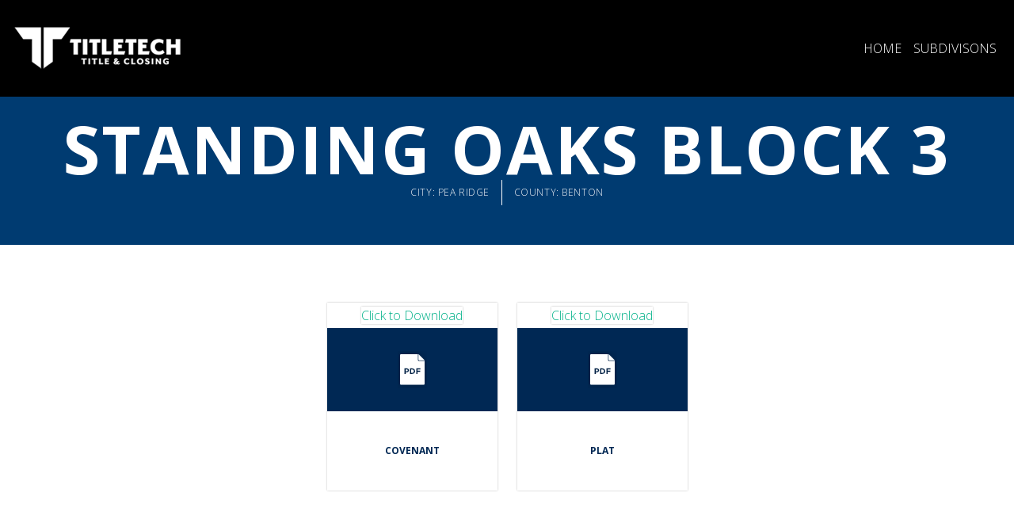

--- FILE ---
content_type: text/html; charset=UTF-8
request_url: https://pciadvance.com/shop/standing-oaks-block-3/
body_size: 2242
content:
        <!DOCTYPE HTML>
        <html class="no-js" lang="en">
        <head>
        <meta http-equiv="X-UA-Compatible" content="IE=edge,chrome=1">
        <meta name="viewport" content="width=device-width, initial-scale=1.0">
        <meta name="format-detection" content="telephone=no"/>
                <script>var msf_config = {
                "site_url" : "https://pciadvance.com/",
                "signedIn" : false,
                "notes_mode" : 0,
                "pageId" : 582,
                "pageName": "Standing Oaks Block 3",
                "pageType": "products",
                "user_image_location" : "https://pciadvance.com/site/images/user-images/",
                "media_max" : "8MB"
                            };
        </script>
        <link rel="shortcut icon" type="image/x-icon" href="" />
        <link rel="preconnect" href="https://fonts.gstatic.com" crossorigin>
        <link rel="preconnect" href="https://cb.modevcdn.com/msf/3-3-1/" crossorigin>
        <link rel="preconnect" href="https://images.msfassets.com" crossorigin>
        <link rel='stylesheet' type='text/css' media='screen' href='https://pciadvance.com/site/style.min.css?1726242616' />                <link rel="canonical" href="https://pciadvance.com/shop/standing-oaks-block-3/" />
                <title>Standing Oaks Block 3 | TitleTech | Title & Closing</title>
        <meta name="description" content="" />
        <!-- Twitter Card data -->
        <meta name="twitter:card" content="summary">
        <meta name="twitter:title" content="Standing Oaks Block 3 | TitleTech | Title &amp; Closing">
        <meta name="twitter:description" content="">
                <!-- Open Graph data -->
        <meta property="og:title" content="Standing Oaks Block 3 | TitleTech | Title &amp; Closing" />
        <meta property="og:type" content="website" />
        <meta property="og:url" content="https://pciadvance.com/shop/standing-oaks-block-3/" />
                <meta property="og:description" content="" />
        <meta property="og:site_name" content="TitleTech | Title &amp; Closing" />
            </head>
        <body class="products page-id-582">
    <header data-breakpoint = "768"  class="p-t-10 p-b-10 bkg-color-12 mobile-icon-color-9 mobile-icon-hover-color-3 mobile" style="text-align: right;" ><div class="p-t-10 p-r-10 p-b-10 width-full f-fd-row f-fd-mobile-row f-jc-flex-start f-ai-flex-start columns-container"  style="justify-content: flex-start; align-items: flex-start;" ><div  class="p-t-10 p-r-10 p-b-10 p-l-10 col-25" style="text-align: left;" ><a href="https://pciadvance.com/"  title='TitleTech' rel='noopener' onClick="gtag('event', '', { 'event_category': '', 'event_label': '', 'value': '' });"><img src="https://pciadvance.com/site/images/user-images/logo-allwhite-nobkgrd-350x92.png" alt="TitleTech Logo" title=""  class="width-75" style="" /></a></div><div  class="p-t-10 p-r-10 p-b-10 p-l-10 col-60" style="text-align: left;" ></div><div  class="p-t-10 p-r-10 p-b-10 p-l-10 col-5" style="text-align: left;" ><a href="https://www.titletech.io/" target='_blank'  rel='noopener'  class="d-inline-block m-t-15 m-r-15 m-b-15 link-color-9 link-active-color-10 link-hover-color-11"  style="font-weight: 100;" >HOME</a></div><div  class="p-t-10 p-r-10 p-b-10 p-l-10 col-10" style="text-align: left;" ><a href="https://pciadvance.com/subdivisions/"   rel='noopener'  class="d-inline-block m-t-15 m-r-15 m-b-15 link-color-9 link-active-color-10 link-hover-color-11"  style="font-weight: 100;" >SUBDIVISONS</a></div></div><a href="#" class="hamburger" onclick="toggleMobileMenu();event.preventDefault();" title="Menu">    <svg width="36px" height="21px" viewBox="0 0 36 21" version="1.1" xmlns="http://www.w3.org/2000/svg" class="hamburger-closed">        <g stroke="none" stroke-width="1" fill="none" fill-rule="evenodd">            <g transform="translate(-1366.000000, -35.000000)" fill-rule="nonzero">                <g transform="translate(1366.000000, 35.000000)">                    <path d="M0.954545455,11.4545455 L34.3636364,11.4545455 C34.8886364,11.4545455 35.3181818,11.025 35.3181818,10.5 C35.3181818,9.975 34.8886364,9.54545455 34.3636364,9.54545455 L0.954545455,9.54545455 C0.429545455,9.54545455 0,9.975 0,10.5 C0,11.025 0.429545455,11.4545455 0.954545455,11.4545455 Z"></path>                    <path d="M0.954545455,21 L34.3636364,21 C34.8886364,21 35.3181818,20.5704545 35.3181818,20.0454545 C35.3181818,19.5204545 34.8886364,19.0909091 34.3636364,19.0909091 L0.954545455,19.0909091 C0.429545455,19.0909091 0,19.5204545 0,20.0454545 C0,20.5704545 0.429545455,21 0.954545455,21 Z"></path>                    <path d="M0.954545455,1.90909091 L34.3636364,1.90909091 C34.8886364,1.90909091 35.3181818,1.47954545 35.3181818,0.954545455 C35.3181818,0.429545455 34.8886364,0 34.3636364,0 L0.954545455,0 C0.429545455,0 0,0.429545455 0,0.954545455 C0,1.47954545 0.429545455,1.90909091 0.954545455,1.90909091 Z"></path>                </g>            </g>        </g>    </svg>    <svg width="27px" height="27px" viewBox="0 0 27 27" version="1.1" xmlns="http://www.w3.org/2000/svg" class="hamburger-open">        <g stroke="none" stroke-width="1" fill="none" fill-rule="evenodd">            <g transform="translate(-1286.000000, -32.000000)" fill-rule="nonzero">                <g transform="translate(1286.497262, 32.338172)">                    <g transform="translate(13.161828, 13.161828) rotate(-315.000000) translate(-13.161828, -13.161828) translate(-4.497262, 12.207283)">                        <path d="M0.954545455,1.90909091 L34.3636364,1.90909091 C34.8886364,1.90909091 35.3181818,1.47954545 35.3181818,0.954545455 C35.3181818,0.429545455 34.8886364,0 34.3636364,0 L0.954545455,0 C0.429545455,0 0,0.429545455 0,0.954545455 C0,1.47954545 0.429545455,1.90909091 0.954545455,1.90909091 Z"></path>                    </g>                    <g transform="translate(13.161828, 13.161828) rotate(-45.000000) translate(-13.161828, -13.161828) translate(-4.497262, 12.207283)">                        <path d="M0.954545455,1.90909091 L34.3636364,1.90909091 C34.8886364,1.90909091 35.3181818,1.47954545 35.3181818,0.954545455 C35.3181818,0.429545455 34.8886364,0 34.3636364,0 L0.954545455,0 C0.429545455,0 0,0.429545455 0,0.954545455 C0,1.47954545 0.429545455,1.90909091 0.954545455,1.90909091 Z"></path>                    </g>                </g>            </g>        </g>    </svg></a></header><section class="hero bkg-color-1 txt-color-9 p-t-25 p-b-50">
    <div class="columns-container txt-center">
        <div class="col-100">
            <h1 class="">Standing Oaks Block 3</h1>
        </div>
        <div class="col-100">
            <div class="subhead-items flex f-jc-center f-ai-center">
                <div>CITY: Pea Ridge</div>
                <div>COUNTY: Benton</div>
            </div>
        </div>
    </div>
</section>
<section class="simple subdivision-dtls bkg-gray-lt">
    <div class="columns-container txt-center">
        <div class="col-80 columns-container txt-center m-h-center">
            <div>
                <!-- <h2 class="txt-primary">Standing Oaks Block 3</h2>
                <hr> -->
                <div  class="" style="" >&nbsp;</div>            </div>
            <div class="subdivision-docs col-100 d-flex f-jc-center f-ai-start p-x-0 p-y-0">

                <div class="doc-card">
    <a href="https://pciadvance.com/site/images/user-files/WS-Standing-Oaks-COV_merged.pdf" target='_blank'  rel='noopener'  class=""  style="" >Click to Download        <div class="doc-card-top"><img src="https://pciadvance.com/site/images/icon-pdf.svg" alt="Click to download more information"></div>
        <div class="doc-card-bot">
            <div  class="" style="" >Covenant</div>        </div>
    </a></div><div class="doc-card">
    <a href="https://pciadvance.com/site/images/user-files/WS-Standing-Oaks-BLK-3-2005-575-PLAT.pdf" target='_blank'  rel='noopener'  class=""  style="" >Click to Download        <div class="doc-card-top"><img src="https://pciadvance.com/site/images/icon-pdf.svg" alt="Click to download more information"></div>
        <div class="doc-card-bot">
            <div  class="" style="" >Plat</div>        </div>
    </a></div>    
            </div>
        </div>
    </div>
</section><link rel='preload' as='style' href='https://fonts.googleapis.com/css?family=Open+Sans:100,200,300,400,500,600,700,800,900&display=swap' onload='this.onload=null;this.rel="stylesheet";'><noscript><link rel='stylesheet' href='https://fonts.googleapis.com/css?family=Open+Sans:100,200,300,400,500,600,700,800,900&display=swap'></noscript><link rel='stylesheet' href='https://cb.modevcdn.com/msf/3-3-1/libraries/Swiper/swiper.min.css?1708962060' /><script defer src='https://cb.modevcdn.com/msf/3-3-1/libraries/Swiper/swiper.min.js?1708962060'></script><link rel='stylesheet' href='https://cb.modevcdn.com/msf/3-3-1/libraries/LightGallery/css/lightgallery-bundle.min.css?1708962060' /><script defer src='https://cb.modevcdn.com/msf/3-3-1/libraries/LightGallery/lightgallery.min.js?1708962060'></script><script defer src='https://cb.modevcdn.com/msf/3-3-1/admin/js/msf-tools.js?1708962060'></script><script defer src='https://pciadvance.com/site/js/site.js?1674681227'></script><script defer src='https://images.msfassets.com/scripts/universal-3-3-1.js'></script><script defer src='https://cb.modevcdn.com/msf/3-3-1/admin/js/msf-ajax.js?1708962060'></script><script defer src='https://cb.modevcdn.com/msf/3-3-1/front-end/js/forms.js?1708962060'></script>            <!-- Global site tag (gtag.js) - Google Analytics -->
            <script async src="https://www.googletagmanager.com/gtag/js?id=G-8XHQLJPFV3"></script>
            <script>
                window.dataLayer = window.dataLayer || [];
                function gtag(){dataLayer.push(arguments);}
                gtag('js', new Date());
                gtag('config', 'G-8XHQLJPFV3');
             </script>
                </body>
        </html>
    

--- FILE ---
content_type: text/css
request_url: https://pciadvance.com/site/style.min.css?1726242616
body_size: 14117
content:
hr,img{border:0}*,sub,sup{position:relative}*,hr,nav>ul,nav>ul>li,nav>ul>li>a{padding:0}abbr[title],ul.subnav li{border-bottom:none}.event-container .event-item,.event-container .event-item .event-preview .event-link,.product-roll.roll-four-col .product-pagination-widget,.simple.sub-listings .listings-container .listing>div:last-child,ul.subnav,ul.subnav li a{text-align:center}dfn,em,i,mark{font-style:italic}:root{--font-family-body:'Open Sans',sans-serif;--font-family-header:'Open Sans',sans-serif;--color-1:#003B71;--color-2:#00B189;--color-3:#F4BA4F;--color-4:#E6D65D;--color-5:#BF8599;--color-6:#F6AA7C;--color-7:#F7C76F;--color-8:#F2E47D;--color-9:#ffffff;--color-10:#efefef;--color-11:#999999;--color-12:#000000;--color-transparent:transparent;--gradient-color-1:linear-gradient(to bottom, rgba(0,0,0,.5), rgba(0,0,0,0));--gradient-color-2:linear-gradient(to right, rgba(0,0,0,.5), rgba(0,0,0,0));--gradient-color-transparent:transparent;--column-gap:0.75rem;--container-max-width:calc(1200px + (var(--column-gap) * 2));--accordion-transition:0.35s ease}#foxycart-minicart a:hover,.accordion.is-active .accordion-top,.accordion:hover .accordion-top,.link-active-color-12,.msf-form,.swiper .swiper-button-next,.swiper .swiper-button-prev,.txt-color-12,.txt-hover-color-12:hover,ins,mark{color:#000}abbr,address,article,aside,audio,b,blockquote,body,canvas,caption,cite,code,dd,del,details,dfn,div,dl,dt,em,fieldset,figcaption,figure,footer,form,h1,h2,h3,h4,h5,h6,header,hgroup,html,i,iframe,img,ins,kbd,label,legend,li,mark,menu,nav,object,ol,p,pre,q,samp,section,small,span,strong,sub,summary,sup,table,tbody,td,tfoot,th,thead,time,tr,ul,var,video{margin:0;padding:0;border:0;outline:0;font-size:100%;vertical-align:baseline;background:0 0}.d-block,.popover-overlay-container.d-block,.popover-overlay.d-block,article,aside,details,figcaption,figure,footer,header,header.mobile .hamburger .hamburger-closed,header.mobile.open .hamburger .hamburger-open,hgroup,nav,section{display:block}.d-inl-block,.d-inline-block,audio,canvas,nav>ul>li>a,video{display:inline-block}.d-none,.gallery-caption,.msf-form .msf-form-checkbox-group .msf-form-helper-text:empty,.msf-form .msf-form-field-group .msf-form-helper-text:empty,.msf-form .msf-form-radio-group .msf-form-helper-text:empty,.simple.sub-listings .listings-container .listing a.btn span.mobile,[hidden],audio:not([controls]),header nav .subnav-arrow,header.mobile .hamburger .hamburger-open,header.mobile ul.subnav::before,header.mobile.open .hamburger .hamburger-closed,ul.subnav:empty,ul.subnav:empty:hover{display:none}html{font-size:100%;-webkit-text-size-adjust:100%;-ms-text-size-adjust:100%;scroll-behavior:smooth}.blog-subscribe-widget form .msf-form-field-group,body{margin:0}a:focus{outline:0}.strong,.txt-wt-700,b,strong{font-weight:700}hr{display:block;height:1px;border-top:1px solid #ccc;margin:1em 0}ins{background:#ff9;text-decoration:none}mark{background:#ff0;font-weight:700}code,kbd,pre,samp{font-family:monospace,monospace}pre{white-space:pre;white-space:pre-wrap;word-wrap:break-word}q{quotes:none}q:after,q:before{content:"";content:none}small{font-size:85%}sub,sup{font-size:75%;line-height:0;vertical-align:baseline}button,input,nav>ul>li>a{line-height:normal}sup{top:-.5em}sub{bottom:-.25em}img{-ms-interpolation-mode:bicubic;vertical-align:middle}label{cursor:pointer}input,select,textarea{font-size:100%;margin:0;vertical-align:baseline}td,textarea{vertical-align:top}button,input[type=button],input[type=reset],input[type=submit]{cursor:pointer;-webkit-appearance:button}input[type=checkbox],input[type=radio]{box-sizing:border-box}input[type=search]{-webkit-appearance:textfield;-moz-box-sizing:content-box;-webkit-box-sizing:content-box;box-sizing:content-box}*,.lds-ring div{box-sizing:border-box}input[type=search]::-webkit-search-decoration{-webkit-appearance:none}button::-moz-focus-inner,input::-moz-focus-inner{border:0;padding:0}textarea{overflow:auto;resize:vertical}table{border-collapse:collapse;border-spacing:0}*{margin:0;z-index:0}body,body>section{overflow-x:hidden}.columns-container{width:100%;margin:0 auto;max-width:var(--container-max-width);display:flex;flex-wrap:wrap}.columns-container.full,.columns-container.width-full{max-width:none}.columns-container.width-1440{max-width:1440px}.columns-container.width-1200{max-width:1200px}.columns-container.width-960{max-width:960px}.columns-container>.col,.columns-container>.col-10,.columns-container>.col-100,.columns-container>.col-15,.columns-container>.col-20,.columns-container>.col-25,.columns-container>.col-30,.columns-container>.col-33,.columns-container>.col-35,.columns-container>.col-40,.columns-container>.col-45,.columns-container>.col-5,.columns-container>.col-50,.columns-container>.col-55,.columns-container>.col-60,.columns-container>.col-65,.columns-container>.col-66,.columns-container>.col-70,.columns-container>.col-75,.columns-container>.col-80,.columns-container>.col-85,.columns-container>.col-90,.columns-container>.col-95,.content-break.col-100{flex-basis:unset;flex-grow:1;flex-shrink:1;max-width:100%;flex-basis:100%}.grid-example .columns-container.f-grow-0>.col{flex-grow:0}.columns-container>.m-col-5{flex-basis:5%;max-width:5%}.columns-container>.m-col-10{flex-basis:10%;max-width:10%}.columns-container>.m-col-15{flex-basis:15%;max-width:15%}.columns-container>.m-col-20{flex-basis:20%;max-width:20%}.columns-container>.m-col-25{flex-basis:25%;max-width:25%}.columns-container>.m-col-30{flex-basis:30%;max-width:30%}.columns-container>.m-col-33{flex-basis:33.333%;max-width:33.333%}.columns-container>.m-col-35{flex-basis:35%;max-width:35%}.columns-container>.m-col-40{flex-basis:40%;max-width:40%}.columns-container>.m-col-45{flex-basis:45%;max-width:45%}.columns-container>.m-col-50{flex-basis:50%;max-width:50%}.columns-container>.m-col-55{flex-basis:55%;max-width:55%}.columns-container>.m-col-60{flex-basis:60%;max-width:60%}.columns-container>.m-col-65{flex-basis:65%;max-width:65%}.columns-container>.m-col-66{flex-basis:66.666%;max-width:66.666%}.columns-container>.m-col-70{flex-basis:70%;max-width:70%}.columns-container>.m-col-75{flex-basis:75%;max-width:75%}.columns-container>.m-col-80{flex-basis:80%;max-width:80%}.columns-container>.m-col-85{flex-basis:85%;max-width:85%}.columns-container>.m-col-90{flex-basis:90%;max-width:90%}.columns-container>.m-col-95{flex-basis:95%;max-width:95%}.columns-container>.m-col-100{flex-basis:100%;max-width:100%}@media (min-width:769px){.columns-container.f-grow-0>.col{flex-grow:1}.columns-container.cols-1>.col{flex-basis:100%;max-width:100%}.columns-container.cols-2>.col{flex-basis:50%;max-width:50%}.columns-container.cols-3>.col{flex-basis:33.333%;max-width:33.333%}.columns-container.cols-4>.col{flex-basis:25%;max-width:25%}.columns-container.cols-5>.col{flex-basis:20%;max-width:20%}.columns-container.cols-6>.col{flex-basis:16.666%;max-width:16.666%}.columns-container.cols-7>.col{flex-basis:14.2857%;max-width:14.2857%}.columns-container.cols-8>.col{flex-basis:12.5%;max-width:12.5%}.columns-container.cols-9>.col{flex-basis:11.111%;max-width:11.111%}.columns-container.cols-10>.col{flex-basis:10%;max-width:10%}.columns-container>.col-5{flex-basis:5%!important;max-width:5%}.columns-container>.col-10{flex-basis:10%!important;max-width:10%}.columns-container>.col-15{flex-basis:15%!important;max-width:15%}.columns-container>.col-20{flex-basis:20%!important;max-width:20%}.columns-container>.col-25{flex-basis:25%!important;max-width:25%}.columns-container>.col-30{flex-basis:30%!important;max-width:30%}.columns-container>.col-33{flex-basis:33.333%!important;max-width:33.333%}.columns-container>.col-35{flex-basis:35%!important;max-width:35%}.columns-container>.col-40{flex-basis:40%!important;max-width:40%}.columns-container>.col-45{flex-basis:45%!important;max-width:45%}.columns-container>.col-50{flex-basis:50%!important;max-width:50%}.columns-container>.col-55{flex-basis:55%!important;max-width:55%}.columns-container>.col-60{flex-basis:60%!important;max-width:60%}.columns-container>.col-65{flex-basis:65%!important;max-width:65%}.columns-container>.col-66{flex-basis:66.666%!important;max-width:66.666%}.columns-container>.col-70{flex-basis:70%!important;max-width:70%}.columns-container>.col-75{flex-basis:75%!important;max-width:75%}.columns-container>.col-80{flex-basis:80%!important;max-width:80%}.columns-container>.col-85{flex-basis:85%!important;max-width:85%}.columns-container>.col-90{flex-basis:90%!important;max-width:90%}.columns-container>.col-95{flex-basis:95%!important;max-width:95%}.columns-container>.col-100{flex-basis:100%!important;max-width:100%}.columns-container>.offset-5{margin-left:5%}.columns-container>.offset-10{margin-left:10%}.columns-container>.offset-15{margin-left:15%}.columns-container>.offset-20{margin-left:20%}.columns-container>.offset-25{margin-left:25%}.columns-container>.offset-30{margin-left:30%}.columns-container>.offset-33{margin-left:33.333%}.columns-container>.offset-35{margin-left:35%}.columns-container>.offset-40{margin-left:40%}.columns-container>.offset-45{margin-left:45%}.columns-container>.offset-50{margin-left:50%}.columns-container>.offset-55{margin-left:55%}.columns-container>.offset-60{margin-left:60%}.columns-container>.offset-65{margin-left:65%}.columns-container>.offset-66{margin-left:66.666%}.columns-container>.offset-70{margin-left:70%}.columns-container>.offset-75{margin-left:75%}.columns-container>.offset-80{margin-left:80%}.columns-container>.offset-85{margin-left:85%}.columns-container>.offset-90{margin-left:90%}.columns-container>.offset-95{margin-left:95%}}header{z-index:999999!important}header.mobile.open{position:sticky;top:0}nav{font-family:var(--font-family-header)}nav>ul{list-style:none;margin:0}nav>ul>li,nav>ul>li>a{margin:0}header.mobile .columns-container>div{flex-basis:100%!important;max-width:100%}header.mobile nav{width:100%;height:100vh;padding:12vh 20px 0;overflow-y:auto;display:none;z-index:2}header.mobile.open nav{display:block;position:fixed;top:0;left:0}header.mobile nav ul{display:block!important;width:100%}header.mobile nav ul li{width:100%;margin:0 0 30px;padding-right:25px}header.mobile nav ul li a{margin:0;font-size:large!important;font-weight:700}header .hamburger{display:none;padding-right:25px}header.mobile .hamburger{display:block;position:absolute;top:50%;transform:translateY(-50%);right:0;z-index:999999;opacity:0;animation:.2s .5s forwards loadIcon}.fade-in-from-top,ul.subnav::before{transform:translateY(-100%)}@keyframes loadIcon{from{opacity:0}to{opacity:1}}#foxycart-minicart a:hover svg path,.made-by-logo-container a svg .fill-color,.social-media-container a svg .fill-color,header .hamburger svg g,header .hamburger svg polygon,header .hamburger:hover svg g,header .hamburger:hover svg polygon{fill:#000000}header.mobile.open .hamburger{transform:translateY(-65%)}.made-by-logo-container.color-1 a svg .fill-color,.social-media-container.color-1 a svg .fill-color,header.mobile-icon-color-1 .hamburger svg g,header.mobile-icon-color-1 .hamburger svg polygon,header.mobile-icon-hover-color-1 .hamburger:hover svg g,header.mobile-icon-hover-color-1 .hamburger:hover svg polygon{fill:var(--color-1)}.made-by-logo-container.color-2 a svg .fill-color,.social-media-container.color-2 a svg .fill-color,header.mobile-icon-color-2 .hamburger svg g,header.mobile-icon-color-2 .hamburger svg polygon,header.mobile-icon-hover-color-2 .hamburger:hover svg g,header.mobile-icon-hover-color-2 .hamburger:hover svg polygon{fill:var(--color-2)}.made-by-logo-container.color-3 a svg .fill-color,.social-media-container.color-3 a svg .fill-color,header.mobile-icon-color-3 .hamburger svg g,header.mobile-icon-color-3 .hamburger svg polygon,header.mobile-icon-hover-color-3 .hamburger:hover svg g,header.mobile-icon-hover-color-3 .hamburger:hover svg polygon{fill:var(--color-3)}.made-by-logo-container.color-4 a svg .fill-color,.social-media-container.color-4 a svg .fill-color,header.mobile-icon-color-4 .hamburger svg g,header.mobile-icon-color-4 .hamburger svg polygon,header.mobile-icon-hover-color-4 .hamburger:hover svg g,header.mobile-icon-hover-color-4 .hamburger:hover svg polygon{fill:var(--color-4)}.made-by-logo-container.color-5 a svg .fill-color,.social-media-container.color-5 a svg .fill-color,header.mobile-icon-color-5 .hamburger svg g,header.mobile-icon-color-5 .hamburger svg polygon,header.mobile-icon-hover-color-5 .hamburger:hover svg g,header.mobile-icon-hover-color-5 .hamburger:hover svg polygon{fill:var(--color-5)}.made-by-logo-container.color-6 a svg .fill-color,.social-media-container.color-6 a svg .fill-color,header.mobile-icon-color-6 .hamburger svg g,header.mobile-icon-color-6 .hamburger svg polygon,header.mobile-icon-hover-color-6 .hamburger:hover svg g,header.mobile-icon-hover-color-6 .hamburger:hover svg polygon{fill:var(--color-6)}.made-by-logo-container.color-7 a svg .fill-color,.social-media-container.color-7 a svg .fill-color,header.mobile-icon-color-7 .hamburger svg g,header.mobile-icon-color-7 .hamburger svg polygon,header.mobile-icon-hover-color-7 .hamburger:hover svg g,header.mobile-icon-hover-color-7 .hamburger:hover svg polygon{fill:var(--color-7)}.made-by-logo-container.color-8 a svg .fill-color,.social-media-container.color-8 a svg .fill-color,header.mobile-icon-color-8 .hamburger svg g,header.mobile-icon-color-8 .hamburger svg polygon,header.mobile-icon-hover-color-8 .hamburger:hover svg g,header.mobile-icon-hover-color-8 .hamburger:hover svg polygon{fill:var(--color-8)}.made-by-logo-container.color-9 a svg .fill-color,.social-media-container.color-9 a svg .fill-color,header.mobile-icon-color-9 .hamburger svg g,header.mobile-icon-color-9 .hamburger svg polygon,header.mobile-icon-hover-color-9 .hamburger:hover svg g,header.mobile-icon-hover-color-9 .hamburger:hover svg polygon{fill:var(--color-9)}.made-by-logo-container.color-10 a svg .fill-color,.social-media-container.color-10 a svg .fill-color,header.mobile-icon-color-10 .hamburger svg g,header.mobile-icon-color-10 .hamburger svg polygon,header.mobile-icon-hover-color-10 .hamburger:hover svg g,header.mobile-icon-hover-color-10 .hamburger:hover svg polygon{fill:var(--color-10)}.made-by-logo-container.color-11 a svg .fill-color,.social-media-container.color-11 a svg .fill-color,header.mobile-icon-color-11 .hamburger svg g,header.mobile-icon-color-11 .hamburger svg polygon,header.mobile-icon-hover-color-11 .hamburger:hover svg g,header.mobile-icon-hover-color-11 .hamburger:hover svg polygon{fill:var(--color-11)}.made-by-logo-container.color-12 a svg .fill-color,.social-media-container.color-12 a svg .fill-color,header.mobile-icon-color-12 .hamburger svg g,header.mobile-icon-color-12 .hamburger svg polygon,header.mobile-icon-hover-color-12 .hamburger:hover svg g,header.mobile-icon-hover-color-12 .hamburger:hover svg polygon{fill:var(--color-12)}.made-by-logo-container.color-transparent a svg .fill-color,.social-media-container.color-transparent a svg .fill-color,header.mobile-icon-color-transparent .hamburger svg g,header.mobile-icon-color-transparent .hamburger svg polygon,header.mobile-icon-hover-color-transparent .hamburger:hover svg g,header.mobile-icon-hover-color-transparent .hamburger:hover svg polygon{fill:var(--color-transparent)}header:not(.mobile) nav>ul li:hover .subnav:not(:empty){display:block;opacity:1;overflow:visible;visibility:visible;max-height:200vh;width:max-content;transition:opacity .25s,visibility .25s}ul.subnav{position:absolute;width:0;max-height:0;top:100%;left:50%;transform:translateX(-50%);margin:0;overflow:hidden;opacity:0;visibility:hidden;list-style:none}ul.subnav:hover{opacity:1;visibility:visible;max-height:200vh;overflow:visible;width:auto}ul.subnav::before{display:block;content:"";position:absolute;height:15px;width:100%;top:0;left:0;background-color:transparent}ul.subnav li{margin:0}ul.subnav li:not(:last-child){padding:0 0 (35px)}ul.subnav li a{color:#000;display:block;margin:0 auto;white-space:normal}ul.subnav li a:hover{color:#363636}header.mobile .subnav-arrow{transform:rotate(180deg);display:inline-block;position:absolute;margin-left:15px;margin-top:7px;right:unset}header.mobile ul.subnav{position:relative;background-color:transparent;max-height:0;padding:0;text-align:inherit;overflow:hidden;font-size:inherit;width:100%}header.mobile ul li.subnav-visible .subnav{max-height:500vh;overflow:visible;padding:30px 0 0;transform:none;top:0;left:0;margin:0 auto;opacity:1;visibility:visible}.msf-form.msf-form-style-boxed .msf-form-field-group input[type=file],header.mobile ul.subnav li{padding:0}header.mobile ul.subnav li a{text-align:inherit;margin:inherit;font-size:inherit;font-weight:700}header.mobile nav ul li .subnav-arrow{cursor:pointer;position:absolute;right:0;transform-origin:center;transition:transform .25s}header.mobile nav ul li.subnav-visible .subnav-arrow{transform:rotate(0)}.accordion.accordion-active-color-1:hover .accordion-top,.accordion.is-active.accordion-active-color-1 .accordion-top,header nav ul li a.is-current-page.link-active-color-1:not(:hover){color:var(--color-1)!important}.accordion.accordion-active-color-2:hover .accordion-top,.accordion.is-active.accordion-active-color-2 .accordion-top,header nav ul li a.is-current-page.link-active-color-2:not(:hover){color:var(--color-2)!important}.accordion.accordion-active-color-3:hover .accordion-top,.accordion.is-active.accordion-active-color-3 .accordion-top,header nav ul li a.is-current-page.link-active-color-3:not(:hover){color:var(--color-3)!important}.accordion.accordion-active-color-5:hover .accordion-top,.accordion.is-active.accordion-active-color-5 .accordion-top,header nav ul li a.is-current-page.link-active-color-5:not(:hover){color:var(--color-5)!important}.accordion.accordion-active-color-6:hover .accordion-top,.accordion.is-active.accordion-active-color-6 .accordion-top,header nav ul li a.is-current-page.link-active-color-6:not(:hover){color:var(--color-6)!important}.accordion.accordion-active-color-7:hover .accordion-top,.accordion.is-active.accordion-active-color-7 .accordion-top,header nav ul li a.is-current-page.link-active-color-7:not(:hover){color:var(--color-7)!important}.accordion.accordion-active-color-8:hover .accordion-top,.accordion.is-active.accordion-active-color-8 .accordion-top,header nav ul li a.is-current-page.link-active-color-8:not(:hover){color:var(--color-8)!important}.accordion.accordion-active-color-9:hover .accordion-top,.accordion.is-active.accordion-active-color-9 .accordion-top,header nav ul li a.is-current-page.link-active-color-9:not(:hover){color:var(--color-9)!important}.accordion.accordion-active-color-10:hover .accordion-top,.accordion.is-active.accordion-active-color-10 .accordion-top,header nav ul li a.is-current-page.link-active-color-10:not(:hover){color:var(--color-10)!important}.accordion.accordion-active-color-11:hover .accordion-top,.accordion.is-active.accordion-active-color-11 .accordion-top,header nav ul li a.is-current-page.link-active-color-11:not(:hover){color:var(--color-11)!important}.accordion.accordion-active-color-12:hover .accordion-top,.accordion.is-active.accordion-active-color-12 .accordion-top,header nav ul li a.is-current-page.link-active-color-12:not(:hover){color:var(--color-12)!important}.accordion.accordion-active-color-transparent:hover .accordion-top,.accordion.is-active.accordion-active-color-transparent .accordion-top,header nav ul li a.is-current-page.link-active-color-transparent:not(:hover){color:var(--color-transparent)!important}header nav ul li a.is-current-page.link-bkg-active-color-1:not(:hover){background-color:var(--color-1)!important}header nav ul li a.is-current-page.link-bkg-active-color-2:not(:hover){background-color:var(--color-2)!important}header nav ul li a.is-current-page.link-bkg-active-color-3:not(:hover){background-color:var(--color-3)!important}header nav ul li a.is-current-page.link-bkg-active-color-4:not(:hover){background-color:var(--color-4)!important}header nav ul li a.is-current-page.link-bkg-active-color-5:not(:hover){background-color:var(--color-5)!important}header nav ul li a.is-current-page.link-bkg-active-color-6:not(:hover){background-color:var(--color-6)!important}header nav ul li a.is-current-page.link-bkg-active-color-7:not(:hover){background-color:var(--color-7)!important}header nav ul li a.is-current-page.link-bkg-active-color-8:not(:hover){background-color:var(--color-8)!important}header nav ul li a.is-current-page.link-bkg-active-color-9:not(:hover){background-color:var(--color-9)!important}header nav ul li a.is-current-page.link-bkg-active-color-10:not(:hover){background-color:var(--color-10)!important}header nav ul li a.is-current-page.link-bkg-active-color-11:not(:hover){background-color:var(--color-11)!important}header nav ul li a.is-current-page.link-bkg-active-color-12:not(:hover){background-color:var(--color-12)!important}header nav ul li a.is-current-page.link-bkg-active-color-transparent:not(:hover){background-color:var(--color-transparent)!important}header nav ul li a.is-current-page.link-border-active-color-1:not(:hover){border-color:var(--color-1)!important}header nav ul li a.is-current-page.link-border-active-color-2:not(:hover){border-color:var(--color-2)!important}header nav ul li a.is-current-page.link-border-active-color-3:not(:hover){border-color:var(--color-3)!important}header nav ul li a.is-current-page.link-border-active-color-4:not(:hover){border-color:var(--color-4)!important}header nav ul li a.is-current-page.link-border-active-color-5:not(:hover){border-color:var(--color-5)!important}header nav ul li a.is-current-page.link-border-active-color-6:not(:hover){border-color:var(--color-6)!important}header nav ul li a.is-current-page.link-border-active-color-7:not(:hover){border-color:var(--color-7)!important}header nav ul li a.is-current-page.link-border-active-color-8:not(:hover){border-color:var(--color-8)!important}header nav ul li a.is-current-page.link-border-active-color-9:not(:hover){border-color:var(--color-9)!important}header nav ul li a.is-current-page.link-border-active-color-10:not(:hover){border-color:var(--color-10)!important}header nav ul li a.is-current-page.link-border-active-color-11:not(:hover){border-color:var(--color-11)!important}header nav ul li a.is-current-page.link-border-active-color-12:not(:hover){border-color:var(--color-12)!important}header nav ul li a.is-current-page.link-border-active-color-transparent:not(:hover){border-color:var(--color-transparent)!important}.blog-categories-widget .blog-category a.active,.msf-form.color-1,.msf-form.error-color-1 .msf-form-field-group.error .msf-form-input+label,.msf-form.error-color-1 .msf-form-message.error,.product-categories-widget.product-category a.active,.swiper.color-1 .swiper-button-next,.swiper.color-1 .swiper-button-prev{color:var(--color-1)}.msf-form.color-2,.msf-form.error-color-2 .msf-form-field-group.error .msf-form-input+label,.msf-form.error-color-2 .msf-form-message.error,.swiper.color-2 .swiper-button-next,.swiper.color-2 .swiper-button-prev{color:var(--color-2)}.msf-form.color-3,.msf-form.error-color-3 .msf-form-field-group.error .msf-form-input+label,.msf-form.error-color-3 .msf-form-message.error,.swiper.color-3 .swiper-button-next,.swiper.color-3 .swiper-button-prev{color:var(--color-3)}.msf-form.color-4,.msf-form.error-color-4 .msf-form-field-group.error .msf-form-input+label,.msf-form.error-color-4 .msf-form-message.error,.swiper.color-4 .swiper-button-next,.swiper.color-4 .swiper-button-prev{color:var(--color-4)}.msf-form.color-5,.msf-form.error-color-5 .msf-form-field-group.error .msf-form-input+label,.msf-form.error-color-5 .msf-form-message.error,.swiper.color-5 .swiper-button-next,.swiper.color-5 .swiper-button-prev{color:var(--color-5)}.msf-form.color-6,.msf-form.error-color-6 .msf-form-field-group.error .msf-form-input+label,.msf-form.error-color-6 .msf-form-message.error,.swiper.color-6 .swiper-button-next,.swiper.color-6 .swiper-button-prev{color:var(--color-6)}.msf-form.color-7,.msf-form.error-color-7 .msf-form-field-group.error .msf-form-input+label,.msf-form.error-color-7 .msf-form-message.error,.swiper.color-7 .swiper-button-next,.swiper.color-7 .swiper-button-prev{color:var(--color-7)}.msf-form.color-8,.msf-form.error-color-8 .msf-form-field-group.error .msf-form-input+label,.msf-form.error-color-8 .msf-form-message.error,.swiper.color-8 .swiper-button-next,.swiper.color-8 .swiper-button-prev{color:var(--color-8)}.msf-form.color-9,.msf-form.error-color-9 .msf-form-field-group.error .msf-form-input+label,.msf-form.error-color-9 .msf-form-message.error,.swiper.color-9 .swiper-button-next,.swiper.color-9 .swiper-button-prev{color:var(--color-9)}.msf-form.color-10,.msf-form.error-color-10 .msf-form-field-group.error .msf-form-input+label,.msf-form.error-color-10 .msf-form-message.error,.swiper.color-10 .swiper-button-next,.swiper.color-10 .swiper-button-prev{color:var(--color-10)}.msf-form.color-11,.msf-form.error-color-11 .msf-form-field-group.error .msf-form-input+label,.msf-form.error-color-11 .msf-form-message.error,.swiper.color-11 .swiper-button-next,.swiper.color-11 .swiper-button-prev{color:var(--color-11)}.msf-form.color-12,.msf-form.error-color-12 .msf-form-field-group.error .msf-form-input+label,.msf-form.error-color-12 .msf-form-message.error,.swiper.color-12 .swiper-button-next,.swiper.color-12 .swiper-button-prev{color:var(--color-12)}.msf-form.color-transparent,.swiper.color-transparent .swiper-button-next,.swiper.color-transparent .swiper-button-prev{color:var(--color-transparent)}.msf-form .msf-form-field-group .msf-form-input{font-family:inherit;border:none;border-bottom:1px solid #000;color:#000;background:0 0;padding-top:2px}.msf-form.color-1 .msf-form-field-group .msf-form-input{border-bottom-color:var(--color-1);color:var(--color-1)}.msf-form.color-2 .msf-form-field-group .msf-form-input{border-bottom-color:var(--color-2);color:var(--color-2)}.msf-form.color-3 .msf-form-field-group .msf-form-input{border-bottom-color:var(--color-3);color:var(--color-3)}.msf-form.color-4 .msf-form-field-group .msf-form-input{border-bottom-color:var(--color-4);color:var(--color-4)}.msf-form.color-5 .msf-form-field-group .msf-form-input{border-bottom-color:var(--color-5);color:var(--color-5)}.msf-form.color-6 .msf-form-field-group .msf-form-input{border-bottom-color:var(--color-6);color:var(--color-6)}.msf-form.color-7 .msf-form-field-group .msf-form-input{border-bottom-color:var(--color-7);color:var(--color-7)}.msf-form.color-8 .msf-form-field-group .msf-form-input{border-bottom-color:var(--color-8);color:var(--color-8)}.msf-form.color-9 .msf-form-field-group .msf-form-input{border-bottom-color:var(--color-9);color:var(--color-9)}.msf-form.color-10 .msf-form-field-group .msf-form-input{border-bottom-color:var(--color-10);color:var(--color-10)}.msf-form.color-11 .msf-form-field-group .msf-form-input{border-bottom-color:var(--color-11);color:var(--color-11)}.msf-form.color-12 .msf-form-field-group .msf-form-input{border-bottom-color:var(--color-12);color:var(--color-12)}.msf-form.color-transparent .msf-form-field-group .msf-form-input{border-bottom-color:var(--color-transparent);color:var(--color-transparent)}.msf-form .msf-form-field-group .msf-form-input:not([type=checkbox]):not([type=radio]):not([type=file])+label{position:absolute;left:0;top:-35px;font-size:12px;transition:.2s ease-in-out}.msf-form .msf-form-checkbox-group>label,.msf-form .msf-form-radio-group>label{display:block;font-size:inherit;top:-15px}.msf-form .msf-form-field-group .msf-form-input:not(select):not([type=checkbox]):not([type=radio]):not([type=file]):not([type=date])+label{top:0;font-size:inherit}.msf-form .msf-form-field-group .msf-form-input:not(select):not([type=checkbox]):not([type=radio]):not([type=file]):not([type=date]).filled+label,.msf-form .msf-form-field-group .msf-form-input:not(select):not([type=checkbox]):not([type=radio]):not([type=file]):not([type=date]):focus+label{top:-25px;font-size:12px}.msf-form .msf-form-field-group .msf-form-input[type=file]{border:none}.msf-form .msf-form-field-group textarea.msf-form-input{min-height:75px;max-height:150px}.msf-form .msf-form-field-group .msf-form-input:not([type=checkbox]):not([type=radio]){width:100%;outline:0}.m-b-0,.msf-form .msf-form-checkbox-group .msf-form-field-group,.msf-form .msf-form-radio-group .msf-form-field-group,.msf-form.msf-form-style-boxed .msf-form-checkbox-group .msf-form-field-group,.msf-form.msf-form-style-boxed .msf-form-radio-group .msf-form-field-group{margin-bottom:0}.msf-form .msf-form-checkbox-group .msf-form-field-group{width:100%;display:flex;align-items:flex-start}.msf-form .msf-form-field-group .msf-form-input[type=checkbox],.msf-form .msf-form-field-group .msf-form-input[type=radio]{width:5%;margin-top:8px;cursor:pointer}.msf-form .msf-form-field-group .msf-form-input[type=checkbox]+label,.msf-form .msf-form-field-group .msf-form-input[type=radio]+label{width:95%;margin-left:10px}.msf-form .msf-form-field-group select option{background-color:rgba(0,0,0,.33)}.msf-form .msf-form-checkbox-group .msf-form-helper-text,.msf-form .msf-form-field-group .msf-form-helper-text,.msf-form .msf-form-radio-group .msf-form-helper-text{padding:5px 0 10px;font-size:12px;line-height:1.2;color:inherit}.msf-form .msf-form-checkbox-group .msf-form-helper-text,.msf-form .msf-form-radio-group .msf-form-helper-text,.p-t-0{padding-top:0}.msf-form .msf-form-field-group .math-captcha-image{width:75px}.msf-form .msf-form-field-group .math-captcha-input{width:calc(100% - 75px)!important}.msf-form .msf-form-field-group .math-captcha-label{left:85px!important}.msf-form.msf-form-style-boxed .msf-form-field-group input,.msf-form.msf-form-style-boxed .msf-form-field-group select,.msf-form.msf-form-style-boxed .msf-form-field-group textarea{border:1px solid currentColor;padding:16px 12px}.msf-form.msf-form-style-boxed .msf-form-field-group .msf-form-input:not(select):not([type=checkbox]):not([type=radio]):not([type=file]):not([type=date]):not(textarea)+label{top:28px;left:12px;transform:translateY(-50%)}.msf-form.msf-form-style-boxed .msf-form-field-group textarea.msf-form-input:not(.filled):not(:focus):not(input):not([type=checkbox]):not([type=radio]):not([type=file]):not([type=date])+label{top:39px;left:12px;transform:translateY(-50%)}.msf-form.msf-form-style-boxed .msf-form-field-group .msf-form-input.filled:not(select):not([type=checkbox].filled):not([type=radio].filled):not([type=file].filled):not([type=date])+label,.msf-form.msf-form-style-boxed .msf-form-field-group .msf-form-input:focus:not(select):not([type=checkbox]):not([type=radio]):not([type=file]):not([type=date])+label,.msf-form.msf-form-style-boxed .msf-form-field-group .msf-form-input[type=date]:not([type=checkbox]):not([type=radio]):not([type=file])+label,.msf-form.msf-form-style-boxed .msf-form-field-group select.msf-form-input:not([type=checkbox]):not([type=radio])+label{top:0;left:12px;transform:translateY(-100%)}.msf-form.msf-form-style-boxed .msf-form-checkbox-group>label,.msf-form.msf-form-style-boxed .msf-form-radio-group>label{font-size:14px}.msf-form.msf-form-style-boxed .msf-form-checkbox-group .msf-form-helper-text,.msf-form.msf-form-style-boxed .msf-form-field-group .msf-form-helper-text,.msf-form.msf-form-style-boxed .msf-form-radio-group .msf-form-helper-text{padding:5px 12px}.msf-form.msf-form-style-boxed .msf-form-checkbox-group>.msf-form-helper-text,.msf-form.msf-form-style-boxed .msf-form-radio-group>.msf-form-helper-text{padding-left:0;padding-bottom:10px}.msf-form.msf-form-style-boxed .msf-form-field-group .math-captcha-label{left:87px!important}.msf-form .msf-form-field-group.error .msf-form-input+label,.msf-form .msf-form-message.error{color:#9d1d02}.lds-ring{display:inline-block;position:relative;width:40px;height:40px}.lds-ring div{display:block;position:absolute;width:20px;height:20px;margin:2px;border:2px solid #000;border-radius:50%;animation:1.2s cubic-bezier(.5,0,.5,1) infinite lds-ring;border-color:#000 transparent transparent}.lds-ring div:first-child{animation-delay:-.35s}.lds-ring div:nth-child(2){animation-delay:-.3s}.lds-ring div:nth-child(3){animation-delay:-.15s}@keyframes lds-ring{0%{transform:rotate(0)}100%{transform:rotate(360deg)}}.msf-form.color-1 .lds-ring div{border-top-color:var(--color-1)}.msf-form.color-2 .lds-ring div{border-top-color:var(--color-2)}.msf-form.color-3 .lds-ring div{border-top-color:var(--color-3)}.msf-form.color-4 .lds-ring div{border-top-color:var(--color-4)}.msf-form.color-5 .lds-ring div{border-top-color:var(--color-5)}.msf-form.color-6 .lds-ring div{border-top-color:var(--color-6)}.msf-form.color-7 .lds-ring div{border-top-color:var(--color-7)}.msf-form.color-8 .lds-ring div{border-top-color:var(--color-8)}.msf-form.color-9 .lds-ring div{border-top-color:var(--color-9)}.msf-form.color-10 .lds-ring div{border-top-color:var(--color-10)}.msf-form.color-11 .lds-ring div{border-top-color:var(--color-1) 1}.msf-form.color-12 .lds-ring div{border-top-color:var(--color-12)}.event-container .event-item{width:100%;height:100%;background-color:#fff;text-transform:uppercase}.article-card .article-image,.event-container .event-item .event-image,.product-card .product-image,.social-media-container a svg,.width-100{width:100%}.article-card .article-image img,.event-container .event-item .event-image img,.product-card .product-image img{width:100%;height:100%;min-height:200px;max-height:200px;object-fit:cover}.event-container .event-item .event-preview{padding:25px 20px 15px}.article-card .article-preview .article-title,.event-container .event-item .event-preview .event-title,.product-card .product-preview .product-title{padding-bottom:8px}.event-container .event-item .event-preview .event-title a{text-decoration:none;font-weight:700;font-size:20px;line-height:22px;color:var(--color-1)}.article-card .article-preview .article-title a:hover,.event-container .event-item .event-preview .event-title a:hover,.product-card .product-preview .product-title a:hover{text-decoration:underline;color:var(--color-1)}.event-container .event-item .event-preview .event-content{font-weight:500;color:#414141;padding-bottom:25px}.article-card .article-preview .article-link a:not(.button),.event-container .event-item .event-preview .event-link a:not(.button),.product-card .product-preview .product-link a:not(.button){font-weight:700;font-size:12px;text-transform:uppercase;letter-spacing:1px;line-height:23px}.event-container .event-item .event-preview .event-link a.button{display:inline-block;min-width:125px;margin-bottom:10px}.event-container.list{border-top:1px solid #000}.event-container.list .col{border-bottom:1px solid #000}.event-container.list .event-item{display:flex;align-items:center;justify-content:space-between;flex-wrap:wrap}.event-container.list .event-item .event-content,.event-container.list .event-item .event-links,.event-container.list .event-item .event-price{width:33.33%;padding:10px}.event-container.list .event-item .event-content{text-align:left}.event-container.list .event-item .event-links a{display:block;margin-bottom:10px}.gallery{width:100%;max-width:100%;margin:0 auto;display:flex;flex-wrap:wrap}.m-l-0,.m-x-0{margin-left:0}.m-r-0,.m-x-0{margin-right:0}.m-t-0,.m-y-0{margin-top:0}body.msf-signed-in .gallery.square .col .gallery-item>div[msf_editable],body:not(.msf-signed-in) .gallery.square .col .gallery-item{width:100%;padding-bottom:100%}.gallery.square .gallery-item img{object-fit:cover;display:block;position:absolute;width:100%;height:100%}body .gallery .col .gallery-item .gallery-overlay{position:absolute;top:0;left:0;width:100%;height:100%;background:rgba(0,0,0,.7);cursor:pointer;opacity:0;transition:opacity .3s ease-in-out}body.msf-signed-in .gallery .col .gallery-item .gallery-overlay{width:50%;height:50%;top:50%;left:50%;transform:translate(-50%,-50%)}.opacity-100,.overlay-opacity-100::after,body .gallery .col .gallery-item .gallery-overlay:hover{opacity:1}body .gallery .col .gallery-item .gallery-overlay:after{content:'';width:25px;height:25px;position:absolute;top:50%;left:50%;transform:translate(-50%,-50%);background-image:url("[data-uri]");background-position:center center;background-size:contain}.lg-container{z-index:999999}.lg-toolbar .lg-close:after{content:'\00d7'!important}.lg-prev:after{content:'\2190'!important}.lg-next:before{content:'\2192'!important}@keyframes fade-in{from{opacity:0}to{opacity:1}}@keyframes fade-in-from-top{from{transform:translateY(-100%);opacity:0}80%{opacity:1}to{transform:translateY(0);opacity:1}}@keyframes fade-in-from-right{from{transform:translateX(100%);opacity:0}80%{opacity:1}to{transform:translateX(0);opacity:1}}@keyframes fade-in-from-bottom{from{transform:translateY(100%);opacity:0}80%{opacity:1}to{transform:translateY(0);opacity:1}}@keyframes fade-in-from-left{from{transform:translateX(-100%);opacity:0}80%{opacity:1}to{transform:translateX(0);opacity:1}}@keyframes fade-in-and-grow{from{transform:scale(.5);opacity:0}80%{opacity:1}to{transform:scale(1);opacity:1}}@keyframes fade-in-and-shrink{from{transform:scale(1.5);opacity:0}80%{opacity:1}to{transform:scale(1);opacity:1}}.fade-in,.fade-in-and-grow,.fade-in-and-shrink,.fade-in-from-bottom,.fade-in-from-left,.fade-in-from-right,.fade-in-from-top,.hover-grow,.hover-rotate-left,.hover-rotate-right,.hover-shift-down,.hover-shift-up,.hover-shrink{animation-timing-function:ease-in-out;animation-duration:.5s;animation-fill-mode:forwards}.accordion.is-active .accordion-icon span:first-child,.fade-in,.fade-in-and-grow,.fade-in-and-shrink,.fade-in-from-bottom,.fade-in-from-left,.fade-in-from-right,.fade-in-from-top,.opacity-0,.overlay-opacity-0::after,.popover-overlay.animate.fade-in{opacity:0}.hover-grow,.hover-rotate-left,.hover-rotate-right,.hover-shift-down,.hover-shift-up,.hover-shrink{transition:transform ease-in-out}.fade-in.has-animated{animation-name:fade-in}.fade-in-from-top.has-animated{animation-name:fade-in-from-top}.fade-in-from-right{transform:translateX(100%)}.fade-in-from-right.has-animated{animation-name:fade-in-from-right}.fade-in-from-bottom{transform:translateY(100%)}.fade-in-from-bottom.has-animated{animation-name:fade-in-from-bottom}.fade-in-from-left{transform:translateX(-100%)}.fade-in-from-left.has-animated{animation-name:fade-in-from-left}.fade-in-and-grow{transform:scale(.5)}.fade-in-and-grow.has-animated{animation-name:fade-in-and-grow}.fade-in-and-shrink{transform:scale(1.5)}.fade-in-and-shrink.has-animated{animation-name:fade-in-and-shrink}.hover-grow:hover{transform:scale(1.05)}.hover-shrink:hover{transform:scale(.95)}.hover-shift-up:hover{transform:translateY(-15px)}.hover-shift-down:hover{transform:translateY(15px)}.hover-rotate-right:hover{transform:rotate(5deg)}.hover-rotate-left:hover{transform:rotate(-5deg)}.popover-overlay-container{display:none;background:rgba(0,0,0,.25);z-index:9999999;position:fixed;height:100vh;width:100vw;left:0;top:0}.popover-overlay{z-index:9999999;position:fixed;display:none}.popover-overlay.animate.fade-in.show{opacity:1;transition:opacity .5s ease-in-out}.popover-overlay.fixed{padding:25px 0;width:100%;left:0}.minimal-form form .msf-form-field-group input[type=date]+label,.minimal-form form .msf-form-field-group select+label,.popover-overlay.fixed.top{top:0}.popover-overlay.fixed.top.animate.slide-down,.popover-overlay.hovering.center.animate.slide-down,.popover-overlay.hovering.top-left.animate.slide-down,.popover-overlay.hovering.top-right.animate.slide-down{top:-100vh}.popover-overlay.fixed.top.animate.slide-down.show{top:0;transition:top .5s ease-in-out}.popover-overlay.fixed.bottom{bottom:0}.popover-overlay.fixed.bottom.animate.slide-up{bottom:-110vh}.popover-overlay.fixed.bottom.animate.slide-up.show{bottom:0;transition:bottom .5s ease-in-out}.popover-overlay.hovering.center{transform:translate(-50%,-50%);left:50%;top:50%}.popover-overlay.hovering.center.animate.slide-down.show,.popover-overlay.hovering.center.animate.slide-up.show{top:50%;transition:top .5s ease-in-out}.popover-overlay.hovering.center.animate.slide-up{top:200vh}.popover-overlay.hovering.bottom-left.animate.slide-left,.popover-overlay.hovering.center.animate.slide-left,.popover-overlay.hovering.top-left.animate.slide-left{left:-100vw}.popover-overlay.hovering.center.animate.slide-left.show,.popover-overlay.hovering.center.animate.slide-right.show{left:50%;transition:left .5s ease-in-out}.popover-overlay.hovering.center.animate.slide-right{left:200vw}.popover-overlay.hovering.top-left{left:25px;top:25px}.popover-overlay.hovering.top-left.animate.slide-down.show,.popover-overlay.hovering.top-left.animate.slide-up.show,.popover-overlay.hovering.top-right.animate.slide-down.show,.popover-overlay.hovering.top-right.animate.slide-up.show{top:25px;transition:top .5s ease-in-out}.popover-overlay.hovering.top-left.animate.slide-up,.popover-overlay.hovering.top-right.animate.slide-up{top:110vh}.popover-overlay.hovering.bottom-left.animate.slide-left.show,.popover-overlay.hovering.bottom-left.animate.slide-right.show,.popover-overlay.hovering.top-left.animate.slide-left.show,.popover-overlay.hovering.top-left.animate.slide-right.show{left:25px;transition:left .5s ease-in-out}.popover-overlay.hovering.bottom-left.animate.slide-right,.popover-overlay.hovering.top-left.animate.slide-right{left:100vw}.popover-overlay.hovering.top-right{right:25px;top:25px}.popover-overlay.hovering.bottom-right.animate.slide-right,.popover-overlay.hovering.top-right.animate.slide-right{right:-100vw}.popover-overlay.hovering.bottom-right.animate.slide-left.show,.popover-overlay.hovering.bottom-right.animate.slide-right.show,.popover-overlay.hovering.top-right.animate.slide-left.show,.popover-overlay.hovering.top-right.animate.slide-right.show{right:25px;transition:right .5s ease-in-out}.popover-overlay.hovering.bottom-right.animate.slide-left,.popover-overlay.hovering.top-right.animate.slide-left{right:100vw}.popover-overlay.hovering.bottom-left{bottom:25px;left:25px}.popover-overlay.hovering.bottom-left.animate.slide-up,.popover-overlay.hovering.bottom-right.animate.slide-up{bottom:-100vh}.popover-overlay.hovering.bottom-left.animate.slide-down.show,.popover-overlay.hovering.bottom-left.animate.slide-up.show,.popover-overlay.hovering.bottom-right.animate.slide-down.show,.popover-overlay.hovering.bottom-right.animate.slide-up.show{bottom:25px;transition:bottom .5s ease-in-out}.popover-overlay.hovering.bottom-left.animate.slide-down,.popover-overlay.hovering.bottom-right.animate.slide-down{bottom:110vh}.popover-overlay.hovering.bottom-right{bottom:25px;right:25px}.popover-overlay .popover-close{box-shadow:0 0 5px 2px rgba(0,0,0,.35);background-color:#fff;border-radius:100%;position:absolute;z-index:9999999;cursor:pointer;height:25px;width:25px;right:-10px;top:-10px}.popover-overlay .popover-close span{position:absolute;display:block;left:50%;top:50%;transform:translate(-50%,-50%);line-height:0;margin-top:-2px}.popover-overlay.fixed.top .popover-close{top:unset;right:10%;bottom:-10px}.popover-overlay.fixed.bottom .popover-close{right:10%}.popover-overlay .popover-content{max-height:85vh;overflow-y:auto}body.msf-signed-in .popover-overlay .popover-content{padding:50px 0}body:not(.msf-signed-in) .popover-overlay .popover-content{min-height:75px}.cookie-warning{position:fixed;left:25px;bottom:25px;width:350px;max-width:80%;background:rgba(0,0,0,.95);padding:15px 20px;align-items:center;display:none}.cookie-warning.show{display:flex}.cookie-warning .cookie-message{font-size:12px;width:90%;color:#fff;margin-right:2%}.cookie-warning .cookie-close{width:8%;cursor:pointer;text-align:center}.cookie-warning .cookie-close svg{width:20px}@media screen and (max-width:768px){footer .social-media-container,footer div,footer nav ul{text-align:center!important}footer nav ul li{padding:0 0 10px}}.made-by-logo-container a{display:inline-flex}.made-by-logo-container a svg .stroke-color,.social-media-container a svg .stroke-color{stroke:#000000}.made-by-logo-container.color-1 a svg .stroke-color,.social-media-container.color-1 a svg .stroke-color{stroke:var(--color-1)}.made-by-logo-container.color-2 a svg .stroke-color,.social-media-container.color-2 a svg .stroke-color{stroke:var(--color-2)}.made-by-logo-container.color-3 a svg .stroke-color,.social-media-container.color-3 a svg .stroke-color{stroke:var(--color-3)}.made-by-logo-container.color-4 a svg .stroke-color,.social-media-container.color-4 a svg .stroke-color{stroke:var(--color-4)}.made-by-logo-container.color-5 a svg .stroke-color,.social-media-container.color-5 a svg .stroke-color{stroke:var(--color-5)}.made-by-logo-container.color-6 a svg .stroke-color,.social-media-container.color-6 a svg .stroke-color{stroke:var(--color-6)}.made-by-logo-container.color-7 a svg .stroke-color,.social-media-container.color-7 a svg .stroke-color{stroke:var(--color-7)}.made-by-logo-container.color-8 a svg .stroke-color,.social-media-container.color-8 a svg .stroke-color{stroke:var(--color-8)}.made-by-logo-container.color-9 a svg .stroke-color,.social-media-container.color-9 a svg .stroke-color{stroke:var(--color-9)}.made-by-logo-container.color-10 a svg .stroke-color,.social-media-container.color-10 a svg .stroke-color{stroke:var(--color-10)}.made-by-logo-container.color-11 a svg .stroke-color,.social-media-container.color-11 a svg .stroke-color{stroke:var(--color-11)}.made-by-logo-container.color-12 a svg .stroke-color,.social-media-container.color-12 a svg .stroke-color{stroke:var(--color-12)}.made-by-logo-container.color-transparent a svg .stroke-color,.social-media-container.color-transparent a svg .stroke-color{stroke:var(--color-transparent)}.f-ai-start,.swiper.f-ai-start .swiper-wrapper{align-items:flex-start}.f-ai-center,.swiper.f-ai-center .swiper-wrapper{align-items:center}.f-ai-end,.swiper.f-ai-end .swiper-wrapper{align-items:flex-end}.f-ai-stretch,.swiper.f-ai-stretch .swiper-wrapper{align-items:stretch}.f-ai-baseline,.swiper.f-ai-baseline .swiper-wrapper{align-items:baseline}.f-jc-start,.swiper.f-jc-start .swiper-wrapper{justify-content:flex-start}.f-jc-center,.swiper.f-jc-center .swiper-wrapper{justify-content:center}.f-jc-end,.swiper.f-jc-end .swiper-wrapper{justify-content:flex-end}.f-jc-around,.swiper.f-jc-around .swiper-wrapper{justify-content:space-around}.f-jc-between,.swiper.f-jc-between .swiper-wrapper{justify-content:space-between}.f-jc-evenly,.swiper.f-jc-evenly .swiper-wrapper{justify-content:space-evenly}.swiper .swiper-pagination-bullet-active{background:#000}.swiper.color-1 .swiper-pagination-bullet-active{background:var(--color-1)}.swiper.color-2 .swiper-pagination-bullet-active{background:var(--color-2)}.swiper.color-3 .swiper-pagination-bullet-active{background:var(--color-3)}.swiper.color-4 .swiper-pagination-bullet-active{background:var(--color-4)}.swiper.color-5 .swiper-pagination-bullet-active{background:var(--color-5)}.swiper.color-6 .swiper-pagination-bullet-active{background:var(--color-6)}.swiper.color-7 .swiper-pagination-bullet-active{background:var(--color-7)}.swiper.color-8 .swiper-pagination-bullet-active{background:var(--color-8)}.swiper.color-9 .swiper-pagination-bullet-active{background:var(--color-9)}.swiper.color-10 .swiper-pagination-bullet-active{background:var(--color-10)}.swiper.color-11 .swiper-pagination-bullet-active{background:var(--color-11)}.swiper.color-12 .swiper-pagination-bullet-active{background:var(--color-12)}.swiper.color-transparent .swiper-pagination-bullet-active{background:var(--color-transparent)}.countdown-timer .countdown-label{font-size:calc(100% - 60%);line-height:0}.social-media-container a{display:inline-block;margin-right:10px}.accordion{cursor:pointer;padding:30px 0;margin-bottom:0;border-bottom:2px solid currentColor;color:#363636}.p-l-0,.p-x-0{padding-left:0}.p-r-0,.p-x-0{padding-right:0}.p-b-0,.p-y-0{padding-bottom:0}.accordion .accordion-top{display:flex;justify-content:space-between;align-items:center;transition:transform var(--accordion-transition),color var(--accordion-transition)}.accordion .accordion-top p{letter-spacing:rem(1px)}.accordion .accordion-icon{height:16px;width:16px;display:flex;justify-content:center;align-items:center;flex-shrink:0;transition:transform var(--accordion-transition)}.accordion .accordion-icon span{height:100%;width:2px;background-color:currentColor;border-radius:2px}.accordion .accordion-icon span:first-child{opacity:1;transition:opacity var(--accordion-transition)}.accordion .accordion-icon span:nth-child(2){position:absolute;height:2px;width:100%;top:50%;transform:translateY(-50%)}.accordion .accordion-bottom{max-height:0;padding:0;margin:0;overflow:hidden}.accordion.is-active .accordion-bottom{max-height:2000vh;overflow:visible;margin:10px 0 0}.accordion.accordion-active-color-4:hover .accordion-top,.accordion.is-active.accordion-active-color-4 .accordion-top{color:var(--color-4)!important}.flip-card{position:relative;height:100%;width:100%;transform-style:preserve-3d}.flip-card .flip-card-back,.flip-card .flip-card-front{width:100%;height:100%;-moz-backface-visibility:hidden;-webkit-backface-visibility:hidden;backface-visibility:hidden}.flip-card .flip-card-front{padding-bottom:100px;position:relative;z-index:2;transform:rotateX(0)}.flip-card .flip-card-back{position:absolute;height:100%;top:0;left:0;right:0;bottom:0;transform:rotateY(180deg)}.flip-card .flip-card-button{width:90%;position:absolute;bottom:15px;left:50%;transform:translateX(-50%);z-index:2}.width-auto{width:auto!important}.height-auto{height:auto!important}.bkg-img,.bkg-vid,.bkg-vid video,.overlay::after{width:100%;height:100%;position:absolute}.txt-center{text-align:center!important}.txt-right{text-align:right!important}.txt-left{text-align:left!important}.txt-justify{text-align:justify!important}.simple.sub-listings .listings-container .listing-sort-btns>div,.txt-upper{text-transform:uppercase}.minimal-form form .msf-form-field-group input[type=file]+label:hover,.minimal-form form .msf-form-field-group input[type=submit]:hover,.simple.sub-listings .filters .form-search button:hover,.txt-deco-hover-none:hover,.txt-deco-none,body .btn:hover,body.btn-ghost .minimal-form form .msf-form-field-group input[type=file]+label:hover,body.btn-ghost .minimal-form form .msf-form-field-group input[type=submit]:hover{text-decoration:none}.breadcrumbs-widget a:hover,.prev-next-widget a:hover,.txt-deco-hover-underline:hover,.txt-deco-underline{text-decoration:underline}.txt-wt-100{font-weight:100}.txt-wt-200{font-weight:200}.txt-wt-300{font-weight:300}.txt-wt-400{font-weight:400}.txt-wt-500{font-weight:500}.txt-wt-600{font-weight:600}.txt-wt-800{font-weight:800}.txt-wt-900{font-weight:900}.d-inline{display:inline}.d-flex{display:-webkit-box;display:-ms-flexbox;display:flex;flex-wrap:wrap}.d-inline-flex{display:-webkit-inline-flex;display:-ms-inline-flexbox;display:inline-flex;flex-wrap:wrap}@media (min-width:768px){.d-mobile-only{display:none}}.f-as-start{align-self:flex-start}.f-as-center{align-self:center}.f-as-end{align-self:flex-end}.f-as-stretch{align-self:stretch}.f-shrink-0{flex-shrink:0}.f-basis-unset{flex-basis:unset}.f-fd-row{flex-direction:row}.f-fd-row-reverse{flex-direction:row-reverse}.f-fd-column{flex-direction:column}.f-fd-column-reverse{flex-direction:column-reverse}.ovrflw-hidden{overflow:hidden}.ovrflw-wrap-break-word{overflow-wrap:break-word;word-wrap:break-word;-ms-word-break:break-all;word-break:break-word;-ms-hyphens:auto;-moz-hyphens:auto;-webkit-hyphens:auto;hyphens:auto}.bkg-img{background-position:center center;background-size:cover;background-repeat:no-repeat;top:0;left:0}.bkg-img.is-parallax-img{background-size:110%}.bkg-vid{top:0;left:0;overflow:hidden}.bkg-vid video{object-fit:cover}.overlay::after{content:"";display:inline-block;top:0;left:0;border-radius:inherit}.msf-form-hp{position:absolute!important;left:100000000px!important;display:none!important}.m-l-5,.m-x-5{margin-left:5px}.m-r-5,.m-x-5{margin-right:5px}.m-y-0{margin-bottom:0}.m-b-5,.m-y-5{margin-bottom:5px}.m-t-5,.m-y-5{margin-top:5px}.p-l-5,.p-x-5{padding-left:5px}.p-r-5,.p-x-5{padding-right:5px}.p-y-0{padding-top:0}.p-t-5,.p-y-5{padding-top:5px}.p-b-5,.p-y-5{padding-bottom:5px}.m-l-10,.m-x-10{margin-left:10px}.m-r-10,.m-x-10{margin-right:10px}.m-t-10,.m-y-10{margin-top:10px}.m-b-10,.m-y-10{margin-bottom:10px}.p-l-10,.p-x-10{padding-left:10px}.p-r-10,.p-x-10{padding-right:10px}.p-t-10,.p-y-10{padding-top:10px}.p-b-10,.p-y-10{padding-bottom:10px}.m-l-15,.m-x-15{margin-left:15px}.m-r-15,.m-x-15{margin-right:15px}.m-t-15,.m-y-15{margin-top:15px}.m-b-15,.m-y-15{margin-bottom:15px}.p-l-15,.p-x-15{padding-left:15px}.p-r-15,.p-x-15{padding-right:15px}.p-t-15,.p-y-15{padding-top:15px}.p-b-15,.p-y-15{padding-bottom:15px}.m-l-20,.m-x-20{margin-left:20px}.m-r-20,.m-x-20{margin-right:20px}.m-t-20,.m-y-20{margin-top:20px}.m-b-20,.m-y-20{margin-bottom:20px}.p-l-20,.p-x-20{padding-left:20px}.p-r-20,.p-x-20,.simple.sub-listings .filters .form-search #search{padding-right:20px}.p-t-20,.p-y-20,.simple.sub-listings .listings-container .the-listings{padding-top:20px}.p-b-20,.p-y-20{padding-bottom:20px}.m-l-25,.m-x-25{margin-left:25px}.m-r-25,.m-x-25{margin-right:25px}.m-t-25,.m-y-25{margin-top:25px}.m-b-25,.m-y-25{margin-bottom:25px}.p-l-25,.p-x-25{padding-left:25px}.p-r-25,.p-x-25{padding-right:25px}.p-t-25,.p-y-25{padding-top:25px}.p-b-25,.p-y-25{padding-bottom:25px}.m-l-30,.m-x-30{margin-left:30px}.m-r-30,.m-x-30{margin-right:30px}.m-t-30,.m-y-30{margin-top:30px}.m-b-30,.m-y-30{margin-bottom:30px}.p-l-30,.p-x-30{padding-left:30px}.p-r-30,.p-x-30{padding-right:30px}.p-t-30,.p-y-30{padding-top:30px}.p-b-30,.p-y-30{padding-bottom:30px}.m-l-35,.m-x-35{margin-left:35px}.m-r-35,.m-x-35{margin-right:35px}.m-t-35,.m-y-35{margin-top:35px}.m-b-35,.m-y-35{margin-bottom:35px}.p-l-35,.p-x-35{padding-left:35px}.p-r-35,.p-x-35{padding-right:35px}.p-t-35,.p-y-35{padding-top:35px}.p-b-35,.p-y-35{padding-bottom:35px}.m-l-40,.m-x-40{margin-left:40px}.m-r-40,.m-x-40{margin-right:40px}.m-t-40,.m-y-40{margin-top:40px}.m-b-40,.m-y-40{margin-bottom:40px}.p-l-40,.p-x-40{padding-left:40px}.p-r-40,.p-x-40{padding-right:40px}.p-t-40,.p-y-40{padding-top:40px}.p-b-40,.p-y-40{padding-bottom:40px}.m-l-45,.m-x-45{margin-left:45px}.m-r-45,.m-x-45{margin-right:45px}.m-t-45,.m-y-45{margin-top:45px}.m-b-45,.m-y-45{margin-bottom:45px}.p-l-45,.p-x-45{padding-left:45px}.p-r-45,.p-x-45{padding-right:45px}.p-t-45,.p-y-45{padding-top:45px}.p-b-45,.p-y-45{padding-bottom:45px}.m-l-50,.m-x-50{margin-left:50px}.m-r-50,.m-x-50{margin-right:50px}.m-t-50,.m-y-50{margin-top:50px}.m-b-50,.m-y-50{margin-bottom:50px}.p-l-50,.p-x-50{padding-left:50px}.p-r-50,.p-x-50{padding-right:50px}.p-t-50,.p-y-50{padding-top:50px}.p-b-50,.p-y-50{padding-bottom:50px}.m-l-55,.m-x-55{margin-left:55px}.m-r-55,.m-x-55{margin-right:55px}.m-t-55,.m-y-55{margin-top:55px}.m-b-55,.m-y-55{margin-bottom:55px}.p-l-55,.p-x-55{padding-left:55px}.p-r-55,.p-x-55{padding-right:55px}.p-t-55,.p-y-55{padding-top:55px}.p-b-55,.p-y-55{padding-bottom:55px}.m-l-60,.m-x-60{margin-left:60px}.m-r-60,.m-x-60{margin-right:60px}.m-t-60,.m-y-60{margin-top:60px}.m-b-60,.m-y-60{margin-bottom:60px}.p-l-60,.p-x-60{padding-left:60px}.p-r-60,.p-x-60{padding-right:60px}.p-t-60,.p-y-60{padding-top:60px}.p-b-60,.p-y-60{padding-bottom:60px}.m-l-65,.m-x-65{margin-left:65px}.m-r-65,.m-x-65{margin-right:65px}.m-t-65,.m-y-65,.simple.sub-listings .listings-container .listing-sort-btns+.listing{margin-top:65px}.m-b-65,.m-y-65{margin-bottom:65px}.p-l-65,.p-x-65{padding-left:65px}.p-r-65,.p-x-65{padding-right:65px}.p-t-65,.p-y-65{padding-top:65px}.p-b-65,.p-y-65{padding-bottom:65px}.m-l-70,.m-x-70{margin-left:70px}.m-r-70,.m-x-70{margin-right:70px}.m-t-70,.m-y-70{margin-top:70px}.m-b-70,.m-y-70{margin-bottom:70px}.p-l-70,.p-x-70{padding-left:70px}.p-r-70,.p-x-70{padding-right:70px}.p-t-70,.p-y-70{padding-top:70px}.p-b-70,.p-y-70{padding-bottom:70px}.m-l-75,.m-x-75{margin-left:75px}.m-r-75,.m-x-75{margin-right:75px}.m-t-75,.m-y-75{margin-top:75px}.m-b-75,.m-y-75{margin-bottom:75px}.p-l-75,.p-x-75{padding-left:75px}.p-r-75,.p-x-75{padding-right:75px}.p-t-75,.p-y-75{padding-top:75px}.p-b-75,.p-y-75{padding-bottom:75px}.m-l-80,.m-x-80{margin-left:80px}.m-r-80,.m-x-80{margin-right:80px}.m-t-80,.m-y-80{margin-top:80px}.m-b-80,.m-y-80{margin-bottom:80px}.p-l-80,.p-x-80{padding-left:80px}.p-r-80,.p-x-80{padding-right:80px}.p-t-80,.p-y-80{padding-top:80px}.p-b-80,.p-y-80{padding-bottom:80px}.m-l-85,.m-x-85{margin-left:85px}.m-r-85,.m-x-85{margin-right:85px}.m-t-85,.m-y-85{margin-top:85px}.m-b-85,.m-y-85{margin-bottom:85px}.p-l-85,.p-x-85{padding-left:85px}.p-r-85,.p-x-85{padding-right:85px}.p-t-85,.p-y-85{padding-top:85px}.p-b-85,.p-y-85{padding-bottom:85px}.m-l-90,.m-x-90{margin-left:90px}.m-r-90,.m-x-90{margin-right:90px}.m-t-90,.m-y-90{margin-top:90px}.m-b-90,.m-y-90{margin-bottom:90px}.p-l-90,.p-x-90{padding-left:90px}.p-r-90,.p-x-90{padding-right:90px}.p-t-90,.p-y-90{padding-top:90px}.p-b-90,.p-y-90{padding-bottom:90px}.m-l-95,.m-x-95{margin-left:95px}.m-r-95,.m-x-95{margin-right:95px}.m-t-95,.m-y-95{margin-top:95px}.m-b-95,.m-y-95{margin-bottom:95px}.p-l-95,.p-x-95{padding-left:95px}.p-r-95,.p-x-95{padding-right:95px}.p-t-95,.p-y-95{padding-top:95px}.p-b-95,.p-y-95{padding-bottom:95px}.m-l-100,.m-x-100{margin-left:100px}.m-r-100,.m-x-100{margin-right:100px}.m-t-100,.m-y-100{margin-top:100px}.m-b-100,.m-y-100{margin-bottom:100px}.p-l-100,.p-x-100{padding-left:100px}.p-r-100,.p-x-100{padding-right:100px}.p-t-100,.p-y-100{padding-top:100px}.p-b-100,.p-y-100{padding-bottom:100px}.m-l-105,.m-x-105{margin-left:105px}.m-r-105,.m-x-105{margin-right:105px}.m-t-105,.m-y-105{margin-top:105px}.m-b-105,.m-y-105{margin-bottom:105px}.p-l-105,.p-x-105{padding-left:105px}.p-r-105,.p-x-105{padding-right:105px}.p-t-105,.p-y-105{padding-top:105px}.p-b-105,.p-y-105{padding-bottom:105px}.m-l-110,.m-x-110{margin-left:110px}.m-r-110,.m-x-110{margin-right:110px}.m-t-110,.m-y-110{margin-top:110px}.m-b-110,.m-y-110{margin-bottom:110px}.p-l-110,.p-x-110{padding-left:110px}.p-r-110,.p-x-110{padding-right:110px}.p-t-110,.p-y-110{padding-top:110px}.p-b-110,.p-y-110{padding-bottom:110px}.m-l-115,.m-x-115{margin-left:115px}.m-r-115,.m-x-115{margin-right:115px}.m-t-115,.m-y-115{margin-top:115px}.m-b-115,.m-y-115{margin-bottom:115px}.p-l-115,.p-x-115{padding-left:115px}.p-r-115,.p-x-115{padding-right:115px}.p-t-115,.p-y-115{padding-top:115px}.p-b-115,.p-y-115{padding-bottom:115px}.m-l-120,.m-x-120{margin-left:120px}.m-r-120,.m-x-120{margin-right:120px}.m-t-120,.m-y-120{margin-top:120px}.m-b-120,.m-y-120{margin-bottom:120px}.p-l-120,.p-x-120{padding-left:120px}.p-r-120,.p-x-120{padding-right:120px}.p-t-120,.p-y-120{padding-top:120px}.p-b-120,.p-y-120{padding-bottom:120px}.m-l-125,.m-x-125{margin-left:125px}.m-r-125,.m-x-125{margin-right:125px}.m-t-125,.m-y-125{margin-top:125px}.m-b-125,.m-y-125{margin-bottom:125px}.p-l-125,.p-x-125{padding-left:125px}.p-r-125,.p-x-125{padding-right:125px}.p-t-125,.p-y-125{padding-top:125px}.p-b-125,.p-y-125{padding-bottom:125px}.m-l-130,.m-x-130{margin-left:130px}.m-r-130,.m-x-130{margin-right:130px}.m-t-130,.m-y-130{margin-top:130px}.m-b-130,.m-y-130{margin-bottom:130px}.p-l-130,.p-x-130{padding-left:130px}.p-r-130,.p-x-130{padding-right:130px}.p-t-130,.p-y-130{padding-top:130px}.p-b-130,.p-y-130{padding-bottom:130px}.m-l-135,.m-x-135{margin-left:135px}.m-r-135,.m-x-135{margin-right:135px}.m-t-135,.m-y-135{margin-top:135px}.m-b-135,.m-y-135{margin-bottom:135px}.p-l-135,.p-x-135{padding-left:135px}.p-r-135,.p-x-135{padding-right:135px}.p-t-135,.p-y-135{padding-top:135px}.p-b-135,.p-y-135{padding-bottom:135px}.m-l-140,.m-x-140{margin-left:140px}.m-r-140,.m-x-140{margin-right:140px}.m-t-140,.m-y-140{margin-top:140px}.m-b-140,.m-y-140{margin-bottom:140px}.p-l-140,.p-x-140{padding-left:140px}.p-r-140,.p-x-140{padding-right:140px}.p-t-140,.p-y-140{padding-top:140px}.p-b-140,.p-y-140{padding-bottom:140px}.m-l-145,.m-x-145{margin-left:145px}.m-r-145,.m-x-145{margin-right:145px}.m-t-145,.m-y-145{margin-top:145px}.m-b-145,.m-y-145{margin-bottom:145px}.p-l-145,.p-x-145{padding-left:145px}.p-r-145,.p-x-145{padding-right:145px}.p-t-145,.p-y-145{padding-top:145px}.p-b-145,.p-y-145{padding-bottom:145px}.m-l-150,.m-x-150{margin-left:150px}.m-r-150,.m-x-150{margin-right:150px}.m-t-150,.m-y-150{margin-top:150px}.m-b-150,.m-y-150{margin-bottom:150px}.p-l-150,.p-x-150{padding-left:150px}.p-r-150,.p-x-150{padding-right:150px}.p-t-150,.p-y-150{padding-top:150px}.p-b-150,.p-y-150{padding-bottom:150px}.m-l-155,.m-x-155{margin-left:155px}.m-r-155,.m-x-155{margin-right:155px}.m-t-155,.m-y-155{margin-top:155px}.m-b-155,.m-y-155{margin-bottom:155px}.p-l-155,.p-x-155{padding-left:155px}.p-r-155,.p-x-155{padding-right:155px}.p-t-155,.p-y-155{padding-top:155px}.p-b-155,.p-y-155{padding-bottom:155px}.m-l-160,.m-x-160{margin-left:160px}.m-r-160,.m-x-160{margin-right:160px}.m-t-160,.m-y-160{margin-top:160px}.m-b-160,.m-y-160{margin-bottom:160px}.p-l-160,.p-x-160{padding-left:160px}.p-r-160,.p-x-160{padding-right:160px}.p-t-160,.p-y-160{padding-top:160px}.p-b-160,.p-y-160{padding-bottom:160px}.m-l-165,.m-x-165{margin-left:165px}.m-r-165,.m-x-165{margin-right:165px}.m-t-165,.m-y-165{margin-top:165px}.m-b-165,.m-y-165{margin-bottom:165px}.p-l-165,.p-x-165{padding-left:165px}.p-r-165,.p-x-165{padding-right:165px}.p-t-165,.p-y-165{padding-top:165px}.p-b-165,.p-y-165{padding-bottom:165px}.m-l-170,.m-x-170{margin-left:170px}.m-r-170,.m-x-170{margin-right:170px}.m-t-170,.m-y-170{margin-top:170px}.m-b-170,.m-y-170{margin-bottom:170px}.p-l-170,.p-x-170{padding-left:170px}.p-r-170,.p-x-170{padding-right:170px}.p-t-170,.p-y-170{padding-top:170px}.p-b-170,.p-y-170{padding-bottom:170px}.m-l-175,.m-x-175{margin-left:175px}.m-r-175,.m-x-175{margin-right:175px}.m-t-175,.m-y-175{margin-top:175px}.m-b-175,.m-y-175{margin-bottom:175px}.p-l-175,.p-x-175{padding-left:175px}.p-r-175,.p-x-175{padding-right:175px}.p-t-175,.p-y-175{padding-top:175px}.p-b-175,.p-y-175{padding-bottom:175px}.m-l-180,.m-x-180{margin-left:180px}.m-r-180,.m-x-180{margin-right:180px}.m-t-180,.m-y-180{margin-top:180px}.m-b-180,.m-y-180{margin-bottom:180px}.p-l-180,.p-x-180{padding-left:180px}.p-r-180,.p-x-180{padding-right:180px}.p-t-180,.p-y-180{padding-top:180px}.p-b-180,.p-y-180{padding-bottom:180px}.m-l-185,.m-x-185{margin-left:185px}.m-r-185,.m-x-185{margin-right:185px}.m-t-185,.m-y-185{margin-top:185px}.m-b-185,.m-y-185{margin-bottom:185px}.p-l-185,.p-x-185{padding-left:185px}.p-r-185,.p-x-185{padding-right:185px}.p-t-185,.p-y-185{padding-top:185px}.p-b-185,.p-y-185{padding-bottom:185px}.m-l-190,.m-x-190{margin-left:190px}.m-r-190,.m-x-190{margin-right:190px}.m-t-190,.m-y-190{margin-top:190px}.m-b-190,.m-y-190{margin-bottom:190px}.p-l-190,.p-x-190{padding-left:190px}.p-r-190,.p-x-190{padding-right:190px}.p-t-190,.p-y-190{padding-top:190px}.p-b-190,.p-y-190{padding-bottom:190px}.m-l-195,.m-x-195{margin-left:195px}.m-r-195,.m-x-195{margin-right:195px}.m-t-195,.m-y-195{margin-top:195px}.m-b-195,.m-y-195{margin-bottom:195px}.p-l-195,.p-x-195{padding-left:195px}.p-r-195,.p-x-195{padding-right:195px}.p-t-195,.p-y-195{padding-top:195px}.p-b-195,.p-y-195{padding-bottom:195px}.m-l-200,.m-x-200{margin-left:200px}.m-r-200,.m-x-200{margin-right:200px}.m-t-200,.m-y-200{margin-top:200px}.m-b-200,.m-y-200{margin-bottom:200px}.p-l-200,.p-x-200{padding-left:200px}.p-r-200,.p-x-200{padding-right:200px}.p-t-200,.p-y-200{padding-top:200px}.p-b-200,.p-y-200{padding-bottom:200px}.ol,.ul,ol,ul{list-style-position:outside;margin:5px 5px 25px 50px}.width-0{width:0%}.width-5{width:5%}.width-10{width:10%}.width-15{width:15%}.width-20{width:20%}.width-25{width:25%}.width-30{width:30%}.width-35{width:35%}.width-40{width:40%}.width-45{width:45%}.width-50{width:50%}.width-55{width:55%}.width-60{width:60%}.width-65{width:65%}.width-70{width:70%}.width-75{width:75%}.width-80{width:80%}.width-85{width:85%}.width-90{width:90%}.width-95{width:95%}.height-0{height:0%}.height-5{height:5%}.height-10{height:10%}.height-15{height:15%}.height-20{height:20%}.height-25{height:25%}.height-30{height:30%}.height-35{height:35%}.height-40{height:40%}.height-45{height:45%}.height-50{height:50%}.height-55{height:55%}.height-60{height:60%}.height-65{height:65%}.height-70{height:70%}.height-75{height:75%}.height-80{height:80%}.height-85{height:85%}.height-90{height:90%}.height-95{height:95%}.height-100{height:100%}.opacity-5,.opacity-50,.overlay-opacity-50::after,.overlay-opacity-5::after{opacity:.5}.opacity-10,.overlay-opacity-10::after{opacity:.1}.opacity-15,.overlay-opacity-15::after{opacity:.15}.opacity-20,.overlay-opacity-20::after{opacity:.2}.opacity-25,.overlay-opacity-25::after{opacity:.25}.opacity-30,.overlay-opacity-30::after{opacity:.3}.opacity-35,.overlay-opacity-35::after{opacity:.35}.opacity-40,.overlay-opacity-40::after{opacity:.4}.opacity-45,.overlay-opacity-45::after{opacity:.45}.opacity-55,.overlay-opacity-55::after{opacity:.55}.opacity-60,.overlay-opacity-60::after{opacity:.6}.opacity-65,.overlay-opacity-65::after{opacity:.65}.opacity-70,.overlay-opacity-70::after{opacity:.7}.opacity-75,.overlay-opacity-75::after{opacity:.75}.opacity-80,.overlay-opacity-80::after{opacity:.8}.opacity-85,.overlay-opacity-85::after{opacity:.85}.opacity-90,.overlay-opacity-90::after{opacity:.9}.opacity-95,.overlay-opacity-95::after{opacity:.95}.link-active-color-1,.txt-color-1,.txt-hover-color-1:hover{color:#003b71}.bkg-color-1,.bkg-hover-color-1:hover,.link-bkg-active-color-1,.overlay-color-1::after{background-color:#003b71}.link-active-color-2,.txt-color-2,.txt-hover-color-2:hover{color:#00b189}.bkg-color-2,.bkg-hover-color-2:hover,.link-bkg-active-color-2,.overlay-color-2::after{background-color:#00b189}.link-active-color-3,.txt-color-3,.txt-hover-color-3:hover{color:#f4ba4f}.bkg-color-3,.bkg-hover-color-3:hover,.link-bkg-active-color-3,.overlay-color-3::after{background-color:#f4ba4f}.link-active-color-4,.txt-color-4,.txt-hover-color-4:hover{color:#e6d65d}.bkg-color-4,.bkg-hover-color-4:hover,.link-bkg-active-color-4,.overlay-color-4::after{background-color:#e6d65d}.link-active-color-5,.txt-color-5,.txt-hover-color-5:hover{color:#bf8599}.bkg-color-5,.bkg-hover-color-5:hover,.link-bkg-active-color-5,.overlay-color-5::after{background-color:#bf8599}.link-active-color-6,.txt-color-6,.txt-hover-color-6:hover{color:#f6aa7c}.bkg-color-6,.bkg-hover-color-6:hover,.link-bkg-active-color-6,.overlay-color-6::after{background-color:#f6aa7c}.link-active-color-7,.txt-color-7,.txt-hover-color-7:hover{color:#f7c76f}.bkg-color-7,.bkg-hover-color-7:hover,.link-bkg-active-color-7,.overlay-color-7::after{background-color:#f7c76f}.link-active-color-8,.txt-color-8,.txt-hover-color-8:hover{color:#f2e47d}.bkg-color-8,.bkg-hover-color-8:hover,.link-bkg-active-color-8,.overlay-color-8::after{background-color:#f2e47d}.blog-pagination-widget a:hover,.blog-tags-widget .blog-tags a:hover,.link-active-color-9,.product-pagination-widget a:hover,.txt-color-9,.txt-hover-color-9:hover{color:#fff}.bkg-color-9,.bkg-hover-color-9:hover,.link-bkg-active-color-9,.overlay-color-9::after{background-color:#fff}.link-active-color-10,.txt-color-10,.txt-hover-color-10:hover{color:#efefef}.bkg-color-10,.bkg-hover-color-10:hover,.link-bkg-active-color-10,.overlay-color-10::after{background-color:#efefef}.link-active-color-11,.txt-color-11,.txt-hover-color-11:hover{color:#999}.bkg-color-11,.bkg-hover-color-11:hover,.link-bkg-active-color-11,.overlay-color-11::after{background-color:#999}#foxycart-minicart a:hover span,.bkg-color-12,.bkg-hover-color-12:hover,.link-bkg-active-color-12,.overlay-color-12::after{background-color:#000}.link-active-color-transparent,.txt-color-transparent,.txt-hover-color-transparent:hover{color:transparent}.bkg-color-transparent,.bkg-hover-color-transparent:hover,.link-bkg-active-color-transparent,.overlay-color-transparent::after{background-color:transparent}.bkg-gradient-color-1,.bkg-hover-gradient-color-1:hover,.overlay-gradient-color-1::after{background:linear-gradient(to bottom,rgba(0,0,0,.5),rgba(0,0,0,0))}.bkg-gradient-color-2,.bkg-hover-gradient-color-2:hover,.overlay-gradient-color-2::after{background:linear-gradient(to right,rgba(0,0,0,.5),rgba(0,0,0,0))}.bkg-gradient-color-transparent,.bkg-hover-gradient-color-transparent:hover,.overlay-gradient-color-transparent::after{background:0 0}.font-family-header{font-family:var(--font-family-header)!important}.font-family-body{font-family:var(--font-family-body)!important}.h1,.h2,.h3,.h4,h1,h2,h3,h4{font-family:var(--font-family-header)}.h1,h1{font-size:85px;line-height:80px;font-weight:700;letter-spacing:2px;text-transform:uppercase}.h2,.h3,.h4,.h5,h2,h3,h4,h5{font-weight:700;letter-spacing:1px;text-transform:uppercase}.h2,h2{font-size:55px;line-height:54px}.h3,h3{font-size:20px;line-height:23px}.h4,h4{font-size:17px;line-height:20px}.h5,.h6,h5,h6{font-family:var(--font-family-header);font-size:12px}.h5,h5{line-height:15px}.body,.h6,.p,body,h6,p{font-weight:300;letter-spacing:0}.h6,h6{line-height:23px}.body,.p,body,p{font-family:var(--font-family-body);font-size:16px;line-height:32px}.button,button{color:#fff;background-color:#00b189;border:none;border-radius:25px;padding:15px 35px;font-size:12px;box-shadow:0 0 14px 0 rgba(0,0,0,.25);font-weight:700;text-decoration:none;text-transform:uppercase;letter-spacing:1px;font-family:'Open Sans',sans-serif;line-height:normal}.a,.button:hover,a,button:hover{color:#00b189;text-decoration:none}.blog-author-widget,.card,card{border-radius:5px}.button:hover,button:hover{background-color:#fff}.a:hover,a:hover{color:#fff;text-decoration:none}.ol,ol{list-style-type:decimal}.ol .li,.ul .li,ol li,ul li{padding:5px}.ul,ul{list-style-type:disc}.card,card{box-shadow:0 0 10px 0 rgba(0,0,0,.25)}.blockquote,blockquote{font-family:var(--font-family-body);font-size:34px;line-height:normal;font-weight:100;font-style:italic;letter-spacing:6px}@media (max-width:767px){.swiper.f-jc-around .swiper-wrapper,.swiper.f-jc-center .swiper-wrapper,.swiper.f-jc-end .swiper-wrapper,.swiper.f-jc-evenly .swiper-wrapper{justify-content:unset}.txt-mobile-center{text-align:center!important}.txt-mobile-right{text-align:right!important}.txt-mobile-left{text-align:left!important}.txt-mobile-justify{text-align:justify!important}.f-fd-mobile-row{flex-direction:row}.f-fd-mobile-row-reverse{flex-direction:row-reverse}.f-fd-mobile-column{flex-direction:column}.f-fd-mobile-column-reverse{flex-direction:column-reverse}.m-l-70,.m-x-70{margin-left:53px}.m-r-70,.m-x-70{margin-right:53px}.m-t-70,.m-y-70{margin-top:53px}.m-b-70,.m-y-70{margin-bottom:53px}.p-l-70,.p-x-70{padding-left:53px}.p-r-70,.p-x-70{padding-right:53px}.p-t-70,.p-y-70{padding-top:53px}.p-b-70,.p-y-70{padding-bottom:53px}.m-l-75,.m-x-75{margin-left:57px}.m-r-75,.m-x-75{margin-right:57px}.m-t-75,.m-y-75{margin-top:57px}.m-b-75,.m-y-75{margin-bottom:57px}.p-l-75,.p-x-75{padding-left:57px}.p-r-75,.p-x-75{padding-right:57px}.p-t-75,.p-y-75{padding-top:57px}.p-b-75,.p-y-75{padding-bottom:57px}.m-l-80,.m-x-80{margin-left:60px}.m-r-80,.m-x-80{margin-right:60px}.m-t-80,.m-y-80{margin-top:60px}.m-b-80,.m-y-80{margin-bottom:60px}.p-l-80,.p-x-80{padding-left:60px}.p-r-80,.p-x-80{padding-right:60px}.p-t-80,.p-y-80{padding-top:60px}.p-b-80,.p-y-80{padding-bottom:60px}.m-l-85,.m-x-85{margin-left:64px}.m-r-85,.m-x-85{margin-right:64px}.m-t-85,.m-y-85{margin-top:64px}.m-b-85,.m-y-85{margin-bottom:64px}.p-l-85,.p-x-85{padding-left:64px}.p-r-85,.p-x-85{padding-right:64px}.p-t-85,.p-y-85{padding-top:64px}.p-b-85,.p-y-85{padding-bottom:64px}.m-l-90,.m-x-90{margin-left:68px}.m-r-90,.m-x-90{margin-right:68px}.m-t-90,.m-y-90{margin-top:68px}.m-b-90,.m-y-90{margin-bottom:68px}.p-l-90,.p-x-90{padding-left:68px}.p-r-90,.p-x-90{padding-right:68px}.p-t-90,.p-y-90{padding-top:68px}.p-b-90,.p-y-90{padding-bottom:68px}.m-l-95,.m-x-95{margin-left:72px}.m-r-95,.m-x-95{margin-right:72px}.m-t-95,.m-y-95{margin-top:72px}.m-b-95,.m-y-95{margin-bottom:72px}.p-l-95,.p-x-95{padding-left:72px}.p-r-95,.p-x-95{padding-right:72px}.p-t-95,.p-y-95{padding-top:72px}.p-b-95,.p-y-95{padding-bottom:72px}.m-l-100,.m-x-100{margin-left:75px}.m-r-100,.m-x-100{margin-right:75px}.m-t-100,.m-y-100{margin-top:75px}.m-b-100,.m-y-100{margin-bottom:75px}.p-l-100,.p-x-100{padding-left:75px}.p-r-100,.p-x-100{padding-right:75px}.p-t-100,.p-y-100{padding-top:75px}.p-b-100,.p-y-100{padding-bottom:75px}.m-l-105,.m-x-105{margin-left:79px}.m-r-105,.m-x-105{margin-right:79px}.m-t-105,.m-y-105{margin-top:79px}.m-b-105,.m-y-105{margin-bottom:79px}.p-l-105,.p-x-105{padding-left:79px}.p-r-105,.p-x-105{padding-right:79px}.p-t-105,.p-y-105{padding-top:79px}.p-b-105,.p-y-105{padding-bottom:79px}.m-l-110,.m-x-110{margin-left:83px}.m-r-110,.m-x-110{margin-right:83px}.m-t-110,.m-y-110{margin-top:83px}.m-b-110,.m-y-110{margin-bottom:83px}.p-l-110,.p-x-110{padding-left:83px}.p-r-110,.p-x-110{padding-right:83px}.p-t-110,.p-y-110{padding-top:83px}.p-b-110,.p-y-110{padding-bottom:83px}.m-l-115,.m-x-115{margin-left:87px}.m-r-115,.m-x-115{margin-right:87px}.m-t-115,.m-y-115{margin-top:87px}.m-b-115,.m-y-115{margin-bottom:87px}.p-l-115,.p-x-115{padding-left:87px}.p-r-115,.p-x-115{padding-right:87px}.p-t-115,.p-y-115{padding-top:87px}.p-b-115,.p-y-115{padding-bottom:87px}.m-l-120,.m-x-120{margin-left:90px}.m-r-120,.m-x-120{margin-right:90px}.m-t-120,.m-y-120{margin-top:90px}.m-b-120,.m-y-120{margin-bottom:90px}.p-l-120,.p-x-120{padding-left:90px}.p-r-120,.p-x-120{padding-right:90px}.p-t-120,.p-y-120{padding-top:90px}.p-b-120,.p-y-120{padding-bottom:90px}.m-l-125,.m-x-125{margin-left:94px}.m-r-125,.m-x-125{margin-right:94px}.m-t-125,.m-y-125{margin-top:94px}.m-b-125,.m-y-125{margin-bottom:94px}.p-l-125,.p-x-125{padding-left:94px}.p-r-125,.p-x-125{padding-right:94px}.p-t-125,.p-y-125{padding-top:94px}.p-b-125,.p-y-125{padding-bottom:94px}.m-l-130,.m-x-130{margin-left:98px}.m-r-130,.m-x-130{margin-right:98px}.m-t-130,.m-y-130{margin-top:98px}.m-b-130,.m-y-130{margin-bottom:98px}.p-l-130,.p-x-130{padding-left:98px}.p-r-130,.p-x-130{padding-right:98px}.p-t-130,.p-y-130{padding-top:98px}.p-b-130,.p-y-130{padding-bottom:98px}.m-l-135,.m-x-135{margin-left:102px}.m-r-135,.m-x-135{margin-right:102px}.m-t-135,.m-y-135{margin-top:102px}.m-b-135,.m-y-135{margin-bottom:102px}.p-l-135,.p-x-135{padding-left:102px}.p-r-135,.p-x-135{padding-right:102px}.p-t-135,.p-y-135{padding-top:102px}.p-b-135,.p-y-135{padding-bottom:102px}.m-l-140,.m-x-140{margin-left:105px}.m-r-140,.m-x-140{margin-right:105px}.m-t-140,.m-y-140{margin-top:105px}.m-b-140,.m-y-140{margin-bottom:105px}.p-l-140,.p-x-140{padding-left:105px}.p-r-140,.p-x-140{padding-right:105px}.p-t-140,.p-y-140{padding-top:105px}.p-b-140,.p-y-140{padding-bottom:105px}.m-l-145,.m-x-145{margin-left:109px}.m-r-145,.m-x-145{margin-right:109px}.m-t-145,.m-y-145{margin-top:109px}.m-b-145,.m-y-145{margin-bottom:109px}.p-l-145,.p-x-145{padding-left:109px}.p-r-145,.p-x-145{padding-right:109px}.p-t-145,.p-y-145{padding-top:109px}.p-b-145,.p-y-145{padding-bottom:109px}.m-l-150,.m-x-150{margin-left:113px}.m-r-150,.m-x-150{margin-right:113px}.m-t-150,.m-y-150{margin-top:113px}.m-b-150,.m-y-150{margin-bottom:113px}.p-l-150,.p-x-150{padding-left:113px}.p-r-150,.p-x-150{padding-right:113px}.p-t-150,.p-y-150{padding-top:113px}.p-b-150,.p-y-150{padding-bottom:113px}.m-l-155,.m-x-155{margin-left:117px}.m-r-155,.m-x-155{margin-right:117px}.m-t-155,.m-y-155{margin-top:117px}.m-b-155,.m-y-155{margin-bottom:117px}.p-l-155,.p-x-155{padding-left:117px}.p-r-155,.p-x-155{padding-right:117px}.p-t-155,.p-y-155{padding-top:117px}.p-b-155,.p-y-155{padding-bottom:117px}.m-l-160,.m-x-160{margin-left:120px}.m-r-160,.m-x-160{margin-right:120px}.m-t-160,.m-y-160{margin-top:120px}.m-b-160,.m-y-160{margin-bottom:120px}.p-l-160,.p-x-160{padding-left:120px}.p-r-160,.p-x-160{padding-right:120px}.p-t-160,.p-y-160{padding-top:120px}.p-b-160,.p-y-160{padding-bottom:120px}.m-l-165,.m-x-165{margin-left:124px}.m-r-165,.m-x-165{margin-right:124px}.m-t-165,.m-y-165{margin-top:124px}.m-b-165,.m-y-165{margin-bottom:124px}.p-l-165,.p-x-165{padding-left:124px}.p-r-165,.p-x-165{padding-right:124px}.p-t-165,.p-y-165{padding-top:124px}.p-b-165,.p-y-165{padding-bottom:124px}.m-l-170,.m-x-170{margin-left:128px}.m-r-170,.m-x-170{margin-right:128px}.m-t-170,.m-y-170{margin-top:128px}.m-b-170,.m-y-170{margin-bottom:128px}.p-l-170,.p-x-170{padding-left:128px}.p-r-170,.p-x-170{padding-right:128px}.p-t-170,.p-y-170{padding-top:128px}.p-b-170,.p-y-170{padding-bottom:128px}.m-l-175,.m-x-175{margin-left:132px}.m-r-175,.m-x-175{margin-right:132px}.m-t-175,.m-y-175{margin-top:132px}.m-b-175,.m-y-175{margin-bottom:132px}.p-l-175,.p-x-175{padding-left:132px}.p-r-175,.p-x-175{padding-right:132px}.p-t-175,.p-y-175{padding-top:132px}.p-b-175,.p-y-175{padding-bottom:132px}.m-l-180,.m-x-180{margin-left:135px}.m-r-180,.m-x-180{margin-right:135px}.m-t-180,.m-y-180{margin-top:135px}.m-b-180,.m-y-180{margin-bottom:135px}.p-l-180,.p-x-180{padding-left:135px}.p-r-180,.p-x-180{padding-right:135px}.p-t-180,.p-y-180{padding-top:135px}.p-b-180,.p-y-180{padding-bottom:135px}.m-l-185,.m-x-185{margin-left:139px}.m-r-185,.m-x-185{margin-right:139px}.m-t-185,.m-y-185{margin-top:139px}.m-b-185,.m-y-185{margin-bottom:139px}.p-l-185,.p-x-185{padding-left:139px}.p-r-185,.p-x-185{padding-right:139px}.p-t-185,.p-y-185{padding-top:139px}.p-b-185,.p-y-185{padding-bottom:139px}.m-l-190,.m-x-190{margin-left:143px}.m-r-190,.m-x-190{margin-right:143px}.m-t-190,.m-y-190{margin-top:143px}.m-b-190,.m-y-190{margin-bottom:143px}.p-l-190,.p-x-190{padding-left:143px}.p-r-190,.p-x-190{padding-right:143px}.p-t-190,.p-y-190{padding-top:143px}.p-b-190,.p-y-190{padding-bottom:143px}.m-l-195,.m-x-195{margin-left:147px}.m-r-195,.m-x-195{margin-right:147px}.m-t-195,.m-y-195{margin-top:147px}.m-b-195,.m-y-195{margin-bottom:147px}.p-l-195,.p-x-195{padding-left:147px}.p-r-195,.p-x-195{padding-right:147px}.p-t-195,.p-y-195{padding-top:147px}.p-b-195,.p-y-195{padding-bottom:147px}.m-l-200,.m-x-200{margin-left:150px}.m-r-200,.m-x-200{margin-right:150px}.m-t-200,.m-y-200{margin-top:150px}.m-b-200,.m-y-200{margin-bottom:150px}.p-l-200,.p-x-200{padding-left:150px}.p-r-200,.p-x-200{padding-right:150px}.p-t-200,.p-y-200{padding-top:150px}.p-b-200,.p-y-200{padding-bottom:150px}.h1,h1{font-size:60px;line-height:56px}.h2,h2{font-size:39px;line-height:38px}.body,.p,body,p{line-height:23px}.blockquote,blockquote{font-size:24px}}.link-color-1,.link-hover-color-1:hover{color:#003b71!important}.link-bkg-color-1,.link-bkg-hover-color-1:hover{background-color:#003b71!important}.link-border-color-1,.link-border-hover-color-1:hover{border-color:#003b71!important}.link-border-active-color-1{border-color:#003b71}.link-color-2,.link-hover-color-2:hover{color:#00b189!important}.link-bkg-color-2,.link-bkg-hover-color-2:hover{background-color:#00b189!important}.link-border-color-2,.link-border-hover-color-2:hover{border-color:#00b189!important}.link-border-active-color-2{border-color:#00b189}.link-color-3,.link-hover-color-3:hover{color:#f4ba4f!important}.link-bkg-color-3,.link-bkg-hover-color-3:hover{background-color:#f4ba4f!important}.link-border-color-3,.link-border-hover-color-3:hover{border-color:#f4ba4f!important}.link-border-active-color-3{border-color:#f4ba4f}.link-color-4,.link-hover-color-4:hover{color:#e6d65d!important}.link-bkg-color-4,.link-bkg-hover-color-4:hover{background-color:#e6d65d!important}.link-border-color-4,.link-border-hover-color-4:hover{border-color:#e6d65d!important}.link-border-active-color-4{border-color:#e6d65d}.link-color-5,.link-hover-color-5:hover{color:#bf8599!important}.link-bkg-color-5,.link-bkg-hover-color-5:hover{background-color:#bf8599!important}.link-border-color-5,.link-border-hover-color-5:hover{border-color:#bf8599!important}.link-border-active-color-5{border-color:#bf8599}.link-color-6,.link-hover-color-6:hover{color:#f6aa7c!important}.link-bkg-color-6,.link-bkg-hover-color-6:hover{background-color:#f6aa7c!important}.link-border-color-6,.link-border-hover-color-6:hover{border-color:#f6aa7c!important}.link-border-active-color-6{border-color:#f6aa7c}.link-color-7,.link-hover-color-7:hover{color:#f7c76f!important}.link-bkg-color-7,.link-bkg-hover-color-7:hover{background-color:#f7c76f!important}.link-border-color-7,.link-border-hover-color-7:hover{border-color:#f7c76f!important}.link-border-active-color-7{border-color:#f7c76f}.link-color-8,.link-hover-color-8:hover{color:#f2e47d!important}.link-bkg-color-8,.link-bkg-hover-color-8:hover{background-color:#f2e47d!important}.link-border-color-8,.link-border-hover-color-8:hover{border-color:#f2e47d!important}.link-border-active-color-8{border-color:#f2e47d}.link-color-9,.link-hover-color-9:hover{color:#fff!important}.link-bkg-color-9,.link-bkg-hover-color-9:hover{background-color:#fff!important}.link-border-color-9,.link-border-hover-color-9:hover{border-color:#fff!important}.link-border-active-color-9{border-color:#fff}.link-color-10,.link-hover-color-10:hover{color:#efefef!important}.link-bkg-color-10,.link-bkg-hover-color-10:hover{background-color:#efefef!important}.link-border-color-10,.link-border-hover-color-10:hover{border-color:#efefef!important}.link-border-active-color-10{border-color:#efefef}.link-color-11,.link-hover-color-11:hover{color:#999!important}.link-bkg-color-11,.link-bkg-hover-color-11:hover{background-color:#999!important}.link-border-color-11,.link-border-hover-color-11:hover{border-color:#999!important}.link-border-active-color-11{border-color:#999}.link-color-12,.link-hover-color-12:hover{color:#000!important}.link-bkg-color-12,.link-bkg-hover-color-12:hover{background-color:#000!important}.link-border-color-12,.link-border-hover-color-12:hover{border-color:#000!important}.link-border-active-color-12{border-color:#000}.link-color-transparent,.link-hover-color-transparent:hover{color:transparent!important}.link-bkg-color-transparent,.link-bkg-hover-color-transparent:hover{background-color:transparent!important}.link-border-color-transparent,.link-border-hover-color-transparent:hover{border-color:transparent!important}.link-border-active-color-transparent{border-color:transparent}.link-bkg-gradient-color-1,.link-bkg-hover-gradient-color-1:hover{background:linear-gradient(to bottom,rgba(0,0,0,.5),rgba(0,0,0,0))!important}.link-bkg-gradient-color-2,.link-bkg-hover-gradient-color-2:hover{background:linear-gradient(to right,rgba(0,0,0,.5),rgba(0,0,0,0))!important}.link-bkg-gradient-color-transparent,.link-bkg-hover-gradient-color-transparent:hover{background:0 0!important}.article-card,.product-card{width:100%;height:100%;background-color:#fff;box-shadow:0 0 8px 0 rgba(0,0,0,.17);margin-bottom:15px}.article-card .article-preview,.product-card .product-preview{padding:25px}.article-card .article-preview .article-info,.blog-recent-widget .blog-recent-post a .article-info,.product-card .product-preview .product-info{display:flex;text-transform:uppercase;font-weight:700;font-size:12px;color:#bbb;padding-bottom:5px;margin-bottom:0}.article-card .article-preview .article-title a,.product-card .product-preview .product-title a{text-decoration:none;font-weight:700;font-size:20px;line-height:25px;color:var(--color-2)}.article-card .article-preview .article-content,.product-card .product-preview .product-content{font-weight:300;font-size:16px;line-height:31px;color:#9b9b9b;padding-bottom:35px}.blog-author-widget,.blog-categories-widget,.blog-recent-widget,.blog-subscribe-widget,.blog-tags-widget,.product-roll:not(.roll-four-col) .product-categories-widget{padding:35px 25px;margin-bottom:30px;box-shadow:0 0 8px 0 rgba(0,0,0,.17);width:100%;background-color:#fff}.blog-author-widget .col-20 img{width:100%;border-radius:100%}.blog-categories-widget .blog-category,.blog-recent-widget .blog-recent-post,.product-roll:not(.roll-four-col) .product-categories-widget .product-category{padding:20px 0;border-bottom:1px solid #979797}.blog-categories-widget .blog-category:last-child,.blog-recent-widget .blog-recent-post:last-child,.product-roll:not(.roll-four-col) .product-categories-widget .product-category:last-child{padding-bottom:0;border:none}.blog-categories-widget .blog-category a,.product-categories-widget .product-category a{font-size:16px;line-height:normal;font-weight:600;color:#9b9b9b}.blog-categories-widget .blog-category a .material-icons,.product-categories-widget .product-category a .material-icons{display:inline-block;padding:2px 5px 0 0}.blog-recent-widget .blog-recent-post a{font-size:18px;line-height:normal;font-weight:600;color:var(--color-1)}.blog-search-widget{width:100%;padding:10px 25px;margin-bottom:30px;background-color:#fff;box-shadow:0 0 8px 0 rgba(0,0,0,.17)}.blog-search-widget input[type=text]{color:var(--color-1);width:100%;border:none;outline:0;padding:10px 0;font-family:"Roboto Condensed",sans-serif;font-weight:300}.blog-search-widget .blog-search-icon{position:absolute;right:25px;top:50%;transform:translateY(-50%);padding-left:5px;background-color:#fff}.blog-search-widget .blog-search-icon img{width:23px}.blog-social-widget{width:100%;margin-bottom:30px}.blog-social-widget a img{max-width:50px}.blog-subscribe-widget form{display:flex;width:100%}.blog-subscribe-widget form .msf-form-field-group:nth-child(2){width:750%;margin-right:2.5%}.blog-subscribe-widget form .msf-form-field-group input{margin-top:15px;font-size:16px}.blog-subscribe-widget .msf-form .msf-form-field-group .msf-form-input:not(select):not([type=checkbox]):not([type=radio]):not([type=file]):not([type=date]).filled+label,.blog-subscribe-widget .msf-form .msf-form-field-group .msf-form-input:not(select):not([type=checkbox]):not([type=radio]):not([type=file]):not([type=date]):focus+label{top:-5px}.blog-subscribe-widget form .msf-form-field-group input[type=submit]{background-color:var(--color-1);color:#fff;min-width:auto;border:none;padding:14px 25px;width:auto;height:auto;box-shadow:none;clip-path:none}.blog-subscribe-widget form .msf-form-field-group input[type=submit]:hover{border:none;background-color:var(--color-3)}.blog-tags-widget .blog-tags{padding:20px 0 0}.blog-pagination-widget a,.blog-tags-widget .blog-tags a,.product-pagination-widget a{display:inline-block;text-decoration:none;color:#fff;background-color:var(--color-4);font-weight:600;font-size:16px;line-height:normal;padding:10px 20px;margin:0 0 5px;cursor:pointer}.blog-pagination-widget a.active,.blog-tags-widget .blog-tags a.active,.product-pagination-widget a.active{background-color:var(--color-1)}.breadcrumbs-widget{width:100%;text-transform:uppercase;font-size:12px;font-weight:700;color:#bbb}.article-container .article-info,.filter-display-widget{font-weight:700;color:var(--color-1);text-transform:uppercase}.breadcrumbs-widget a{text-decoration:none;color:#bbb}.filter-display-widget{font-size:12px;margin-bottom:30px}.prev-next-widget{font-size:12px;letter-spacing:1px;font-weight:700}.prev-next-widget a{text-decoration:none;color:#133c65}.article-container .article-title{font-size:30px;line-height:39px}.article-container .article-info{display:flex;font-size:12px;padding-bottom:5px;margin-bottom:0}.article-container ol li{list-style:decimal;margin-left:18px;margin-bottom:6px}.article-container ul li{list-style:disc;margin-left:18px;margin-bottom:6px}#foxycart-minicart{position:fixed;top:200px;right:0;width:60px;height:60px;background-color:#fff;box-shadow:0 0 8px 0 rgba(0,0,0,.17);color:#000;z-index:999999999999}#foxycart-minicart a{display:inline-block;width:100%;height:100%;color:#999}#foxycart-minicart a svg{position:absolute;top:50%;left:50%;transform:translate(-50%,-50%);fill:#999999}#foxycart-minicart a svg path{fill:#999999}#foxycart-minicart a span{width:18px;height:18px;background-color:#999;border-radius:100%;position:absolute;top:7px;right:7px;color:#fff;display:block;font-size:12px;text-align:center;line-height:normal}.product-card .product-preview .product-price{font-weight:300;font-size:16px;padding-bottom:35px}.product-roll .product-categories-widget{width:100%;text-align:center}.product-roll .product-categories-widget .category-container{width:100%;display:flex;flex-wrap:wrap;justify-content:center}.product-roll .product-categories-widget .product-category{margin:20px}@media (max-width:768px){.gallery.cols-10>.col,.gallery.cols-2>.col,.gallery.cols-3>.col,.gallery.cols-4>.col,.gallery.cols-5>.col,.gallery.cols-6>.col,.gallery.cols-7>.col,.gallery.cols-8>.col,.gallery.cols-9>.col{flex-basis:50%;max-width:50%}.popover-overlay.hovering{width:85%!important;min-width:unset}.d-desktop-only{display:none}.product-roll .product-categories-widget .product-category{width:50%;margin:5px;flex-basis:45%}}.minimal-form form .msf-form-field-group input[type=file]+label,.minimal-form form .msf-form-field-group input[type=submit],.simple.sub-listings .filters .form-search button,body .btn,body.btn-ghost .btn,body.btn-ghost .minimal-form form .msf-form-field-group input[type=file]+label,body.btn-ghost .minimal-form form .msf-form-field-group input[type=submit]{display:inline-block;font-weight:700;font-size:.625rem;letter-spacing:.09375rem;text-align:center;line-height:1;padding:1.125rem .9375rem;border:2px solid;border-radius:0;cursor:pointer;outline:0;text-decoration:none;transition:background-color .3s,color .3s,border-color .3s}.subdivision-dtls .doc-card,.subdivision-dtls .doc-card a{width:215px;box-shadow:0 0 2px 0 rgba(0,0,0,.28);transition:box-shadow .3s}.simple.sub-listings .filters .form-search button{min-width:0;position:absolute;bottom:10px;right:0;border:none;padding:0;background-color:transparent}.simple.sub-listings .filters .form-search button:hover svg path{fill:#8D8D8D}.simple.sub-listings .listings-container{width:90%;max-width:1240px;max-height:1175px;overflow-y:auto;margin:0 auto;padding-top:50px}.simple.sub-listings .listings-container .listing,.simple.sub-listings .listings-container .listing-sort-btns{display:flex;align-items:center;text-align:left}.simple.sub-listings .listings-container .listing-sort-btns>:first-child,.simple.sub-listings .listings-container .listing>:first-child{width:40%;margin-right:auto;padding-right:1.25rem}.simple.sub-listings .listings-container .listing-sort-btns>:nth-child(2),.simple.sub-listings .listings-container .listing-sort-btns>:nth-child(3),.simple.sub-listings .listings-container .listing>:nth-child(2),.simple.sub-listings .listings-container .listing>:nth-child(3){width:20%;padding-right:1.25rem}.simple.sub-listings .listings-container .listing-sort-btns>:nth-child(4),.simple.sub-listings .listings-container .listing>:nth-child(4){text-align:right;flex-grow:1}@media screen and (max-width:576px){.simple.sub-listings .listings-container{max-height:825px}.simple.sub-listings .listings-container .listing,.simple.sub-listings .listings-container .listing-sort-btns{font-size:.75rem}.simple.sub-listings .listings-container .listing-sort-btns>:first-child,.simple.sub-listings .listings-container .listing>:first-child{width:40%}.simple.sub-listings .listings-container .listing-sort-btns>:nth-child(2),.simple.sub-listings .listings-container .listing>:nth-child(2){width:30%}.simple.sub-listings .listings-container .listing-sort-btns>:nth-child(3),.simple.sub-listings .listings-container .listing>:nth-child(3){display:none}.simple.sub-listings .listings-container .listing-sort-btns>:nth-child(4),.simple.sub-listings .listings-container .listing>:nth-child(4){width:25%}}.simple.sub-listings .listings-container .listing-sort-btns{position:absolute;top:0;left:50%;width:100%;padding:1.25rem 1.875rem 1.125rem;transform:translateX(-50%);font-size:.625rem;letter-spacing:.0625rem;z-index:10}.simple.sub-listings .listings-container .listing-sort-btns:hover{color:#484848}.simple.sub-listings .listings-container .listing-sort-btns>:last-child{text-align:right;padding-right:25px;white-space:nowrap}.simple.sub-listings .listings-container .listing-sort-btns span{cursor:pointer;border-bottom:2px solid transparent;padding-bottom:10px;transition:border .3s}.simple.sub-listings .listings-container .listing-sort-btns span.sort-active{border-bottom-color:#fff}.simple.sub-listings .listings-container .listing-sort-btns span.sort-active svg{transform:rotate(-180deg)}.simple.sub-listings .listings-container .listing-sort-btns span.sort-active svg path{fill:#265A92}.simple.sub-listings .listings-container .listing-sort-btns span svg{transition:transform .3s}.simple.sub-listings .listings-container .listing{background-color:#fff;color:#666;padding:.625rem 1.875rem;box-shadow:0 0 3px 0 rgba(0,0,0,.24);transition:background-color .3s,color .3s;margin-bottom:2px}.simple.sub-listings .listings-container .listing:hover{background-color:#f4f4f4;color:#002854}.simple.sub-listings .listings-container .listing:hover a.btn{background-color:#002854;box-shadow:0 2px 4px 0 rgba(0,0,0,.5)}.simple.sub-listings .listings-container .listing>div{word-break:break-word;hyphens:auto;font-weight:400}.simple.sub-listings .listings-container .listing a.btn{padding:.625rem .9375rem;min-width:0;background-color:#8d8d8d;color:#fff;border-color:transparent;border-radius:18px;font-size:.625rem;letter-spacing:0;font-weight:300;white-space:nowrap;transition:background-color .3s,box-shadow .3s}@media screen and (max-width:576px){.simple.sub-listings .listings-container .listing,.simple.sub-listings .listings-container .listing a.btn,.simple.sub-listings .listings-container .listing-sort-btns{padding:.625rem}.simple.sub-listings .listings-container .listing-sort-btns>:last-child{text-align:center;padding-right:0;white-space:normal}.simple.sub-listings .listings-container .listing a.btn span.desktop{display:none}.simple.sub-listings .listings-container .listing a.btn span.mobile{display:inline}}.subdivision-dtls .subdivision-docs{margin-top:1.75rem;flex-wrap:wrap}.subdivision-dtls .doc-card{margin:12.5px}.subdivision-dtls .doc-card a:hover,.subdivision-dtls .doc-card:hover{box-shadow:0 0 12px 0 rgba(0,0,0,.28)}.subdivision-dtls .doc-card a:hover .doc-card-top,.subdivision-dtls .doc-card:hover .doc-card-top{background-color:#265a92}.subdivision-dtls .doc-card .doc-card-top,.subdivision-dtls .doc-card a .doc-card-top{background-color:#002854;height:105px;display:flex;justify-content:center;align-items:center;transition:background-color .3s}.subdivision-dtls .doc-card .doc-card-bot,.subdivision-dtls .doc-card a .doc-card-bot{min-height:100px;display:flex;justify-content:center;align-items:center;padding:8px;background-color:#fff;font-size:.75rem;text-transform:uppercase;font-weight:700;color:#002854;line-height:1.2}.minimal-form form .msf-form-field-group{position:relative;margin-bottom:1.875rem;line-height:1}.minimal-form form .msf-form-field-group input,.minimal-form form .msf-form-field-group select,.minimal-form form .msf-form-field-group textarea{background:0 0;border-top:0;border-right:0;border-left:0;border-bottom-left-radius:0;border-bottom-right-radius:0;border-bottom:1px solid #0d0d0d;outline:0;-webkit-appearance:none;-moz-appearance:none;appearance:none;padding:0 0 .6875rem;transition:border-bottom .3s;width:100%;box-sizing:border-box;margin-top:1.4375rem}body.dark-theme .minimal-form form .msf-form-field-group input,body.dark-theme .minimal-form form .msf-form-field-group select,body.dark-theme .minimal-form form .msf-form-field-group textarea{color:#8d8d8d;border-color:#0d0d0d}.minimal-form form .msf-form-field-group input{height:auto}.minimal-form form .msf-form-field-group textarea{transition:max-height .3s;overflow:hidden;max-height:calc((.875rem + rem(11px)))}.minimal-form form .msf-form-field-group select{background-position:bottom 1rem right 1rem;background-repeat:no-repeat;cursor:pointer;padding-left:0;background-image:url(images/icon-sel-box.svg);background-size:8px 8px}.minimal-form form .msf-form-field-group select::ms-expand{display:none}.minimal-form form .msf-form-field-group label{position:absolute;left:0;top:calc(100% - (.875rem + .6875rem));transition:top .3s,transform .3s}.minimal-form form .msf-form-field-group input:focus,.minimal-form form .msf-form-field-group input:hover,.minimal-form form .msf-form-field-group select:hover,.minimal-form form .msf-form-field-group textarea:focus,.minimal-form form .msf-form-field-group textarea:hover,body.dark-theme .minimal-form form .msf-form-field-group input:focus,body.dark-theme .minimal-form form .msf-form-field-group input:hover,body.dark-theme .minimal-form form .msf-form-field-group select:hover,body.dark-theme .minimal-form form .msf-form-field-group textarea:focus,body.dark-theme .minimal-form form .msf-form-field-group textarea:hover{border-bottom:2px solid #0d0d0d}.minimal-form form .msf-form-field-group input.filled+label,.minimal-form form .msf-form-field-group input:focus+label,.minimal-form form .msf-form-field-group select.filled+label,.minimal-form form .msf-form-field-group textarea.filled+label,.minimal-form form .msf-form-field-group textarea:focus+label{top:0;transform:scale(.75);transform-origin:left}.minimal-form form .msf-form-field-group textarea.filled,.minimal-form form .msf-form-field-group textarea:focus{overflow-y:auto;height:auto;max-height:calc((.875rem + rem(11px)) * 2)}.minimal-form form .msf-form-field-group input[type=submit]{background-color:#002854;border-color:#002854;color:#fff;text-transform:uppercase}.minimal-form form .msf-form-field-group input[type=submit]:hover{background-color:transparent;color:#002854}body.btn-ghost .minimal-form form .msf-form-field-group input[type=file]+label,body.btn-ghost .minimal-form form .msf-form-field-group input[type=submit]{background-color:transparent;border-color:#002854;color:#002854}body.btn-ghost .minimal-form form .msf-form-field-group input[type=file]+label:hover,body.btn-ghost .minimal-form form .msf-form-field-group input[type=submit]:hover{background-color:#002854;color:#002854}.minimal-form form .msf-form-message{margin:1.25rem auto;text-align:center;font-size:1rem;font-weight:500}.minimal-form form .msf-form-field-group select option{text-transform:capitalize}.minimal-form form .msf-form-field-group input[type=file]{visibility:hidden;position:absolute;height:.1px;width:.1px;z-index:-1;margin-top:0}.minimal-form form .msf-form-field-group input[type=file]+label{position:relative;height:100%;width:100%;background-color:transparent;color:#002854;border-color:#002854;text-transform:uppercase}.minimal-form form .msf-form-field-group input[type=file]+label:hover{background-color:#002854;color:#fff;border-color:#002854}body.btn-rounded .minimal-form form .msf-form-field-group input[type=file]+label{border-radius:6.25rem!important}@media screen and (min-width:768px){.simple.sub-listings .filters .form-search,.simple.sub-listings .filters .sub-city-filters .msf-form-field-group{width:215px;flex-basis:215px}.simple.sub-listings .filters .sub-city-filters{max-width:500px}.simple.sub-listings .filters .sub-city-filters form{display:flex}.simple.sub-listings .filters .sub-city-filters form .msf-form-field-group:first-child{margin-right:1.25rem}.hero .subhead-items{display:flex;justify-content:center;align-items:center}.hero .subhead-items>div:not(:last-child){padding-right:.9375rem;margin-right:.9375rem;border-right:1px solid #fff}}.hero .subhead-items div{text-transform:uppercase;font-weight:300;letter-spacing:.035rem;font-size:.75rem}@media screen and (max-width:767px){.event-container.list .event-item .event-content,.event-container.list .event-item .event-links,.event-container.list .event-item .event-price{width:100%}.event-container.list .event-item .event-content{text-align:center}.minimal-form form .msf-form-field-group input[type=file]+label,.minimal-form form .msf-form-field-group input[type=submit],.simple.sub-listings .filters .form-search button,body .btn,body.btn-ghost .btn,body.btn-ghost .minimal-form form .msf-form-field-group input[type=file]+label,body.btn-ghost .minimal-form form .msf-form-field-group input[type=submit]{margin:0 auto}.subdivision-dtls .subdivision-docs{margin-top:1.875rem}.subdivision-dtls .doc-card,.subdivision-dtls .doc-card a{margin-bottom:2.5rem}}

--- FILE ---
content_type: image/svg+xml
request_url: https://pciadvance.com/site/images/icon-pdf.svg
body_size: 2214
content:
<svg xmlns="http://www.w3.org/2000/svg" width="53" height="61" viewBox="0 0 53 61">
  <defs>
    <filter id="icon-pdf-a" width="121.9%" height="122.7%" x="-10.9%" y="-11.4%" filterUnits="objectBoundingBox">
      <feOffset in="SourceAlpha" result="shadowOffsetOuter1"/>
      <feGaussianBlur in="shadowOffsetOuter1" result="shadowBlurOuter1" stdDeviation="5.5"/>
      <feColorMatrix in="shadowBlurOuter1" result="shadowMatrixOuter1" values="0 0 0 0 0   0 0 0 0 0   0 0 0 0 0  0 0 0 0.29186481 0"/>
      <feMerge>
        <feMergeNode in="shadowMatrixOuter1"/>
        <feMergeNode in="SourceGraphic"/>
      </feMerge>
    </filter>
  </defs>
  <path fill="#FFF" d="M29.76,38.5405405 L1.24,38.5405405 C0.55516691,38.5405405 0,37.9883745 0,37.3072432 L0,1.2332973 C0,0.552166008 0.55516691,0 1.24,0 L22.43625,0 L22.43625,7.02516973 C22.43625,7.84933859 23.108002,8.51745946 23.93665,8.51745946 L31,8.51745946 L31,37.3072432 C31,37.9883745 30.4448331,38.5405405 29.76,38.5405405 Z M5.58713,24.9742703 L7.16255,24.9742703 L7.16255,22.8375827 L8.35946,22.8375827 C9.96557,22.8375827 11.25455,21.9829077 11.25455,20.3346058 L11.25455,20.3142564 C11.25455,18.8592739 10.22132,17.8519784 8.51291,17.8519784 L5.58713,17.8519784 L5.58713,24.9742703 Z M7.16255,21.4436484 L7.16255,19.2662621 L8.37992,19.2662621 C9.16763,19.2662621 9.65867,19.6427261 9.65867,20.3447805 L9.65867,20.3651299 C9.65867,20.9756121 9.19832,21.4436484 8.41061,21.4436484 L7.16255,21.4436484 Z M12.42077,24.9742703 L15.21356,24.9742703 C17.46416,24.9742703 19.01912,23.4175408 19.01912,21.4131243 L19.01912,21.3927749 C19.01912,19.3883585 17.46416,17.8519784 15.21356,17.8519784 L12.42077,17.8519784 L12.42077,24.9742703 Z M15.21356,19.2662621 C16.50254,19.2662621 17.37209,20.1514612 17.37209,21.4131243 L17.37209,21.4334737 C17.37209,22.6951369 16.50254,23.5599866 15.21356,23.5599866 L13.99619,23.5599866 L13.99619,19.2662621 L15.21356,19.2662621 Z M20.42063,24.9742703 L21.99605,24.9742703 L21.99605,22.2169258 L25.41287,22.2169258 L25.41287,20.7924675 L21.99605,20.7924675 L21.99605,19.2764368 L25.87322,19.2764368 L25.87322,17.8519784 L20.42063,17.8519784 L20.42063,24.9742703 Z M23.25,6.47481081 L23.25,0 L31,7.70810811 L24.49,7.70810811 C23.8051669,7.70810811 23.25,7.1559421 23.25,6.47481081 Z" filter="url(#icon-pdf-a)" transform="translate(11 11)"/>
</svg>
